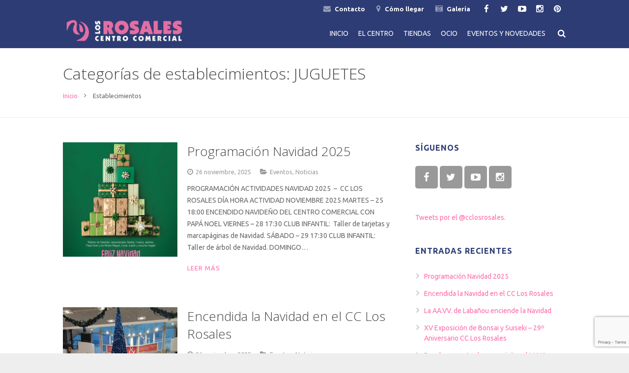

--- FILE ---
content_type: text/html; charset=UTF-8
request_url: https://www.cclosrosales.com/tiendas/juguetes/
body_size: 14463
content:
<!DOCTYPE HTML>
<html class="" dir="ltr" lang="es">
<head>
	<meta charset="UTF-8">

		

		<style>img:is([sizes="auto" i], [sizes^="auto," i]) { contain-intrinsic-size: 3000px 1500px }</style>
	
		<!-- All in One SEO 4.8.6.1 - aioseo.com -->
		<title>JUGUETES | Centro Comercial Los Rosales</title>
	<meta name="robots" content="max-image-preview:large" />
	<link rel="canonical" href="https://www.cclosrosales.com/tiendas/juguetes/" />
	<meta name="generator" content="All in One SEO (AIOSEO) 4.8.6.1" />
		<script type="application/ld+json" class="aioseo-schema">
			{"@context":"https:\/\/schema.org","@graph":[{"@type":"BreadcrumbList","@id":"https:\/\/www.cclosrosales.com\/tiendas\/juguetes\/#breadcrumblist","itemListElement":[{"@type":"ListItem","@id":"https:\/\/www.cclosrosales.com#listItem","position":1,"name":"Inicio","item":"https:\/\/www.cclosrosales.com","nextItem":{"@type":"ListItem","@id":"https:\/\/www.cclosrosales.com\/tiendas\/juguetes\/#listItem","name":"JUGUETES"}},{"@type":"ListItem","@id":"https:\/\/www.cclosrosales.com\/tiendas\/juguetes\/#listItem","position":2,"name":"JUGUETES","previousItem":{"@type":"ListItem","@id":"https:\/\/www.cclosrosales.com#listItem","name":"Inicio"}}]},{"@type":"CollectionPage","@id":"https:\/\/www.cclosrosales.com\/tiendas\/juguetes\/#collectionpage","url":"https:\/\/www.cclosrosales.com\/tiendas\/juguetes\/","name":"JUGUETES | Centro Comercial Los Rosales","inLanguage":"es-ES","isPartOf":{"@id":"https:\/\/www.cclosrosales.com\/#website"},"breadcrumb":{"@id":"https:\/\/www.cclosrosales.com\/tiendas\/juguetes\/#breadcrumblist"}},{"@type":"Organization","@id":"https:\/\/www.cclosrosales.com\/#organization","name":"Centro Comercial Los Rosales","description":"Centro Comercial Los Rosales","url":"https:\/\/www.cclosrosales.com\/"},{"@type":"WebSite","@id":"https:\/\/www.cclosrosales.com\/#website","url":"https:\/\/www.cclosrosales.com\/","name":"Centro Comercial Los Rosales","description":"Centro Comercial Los Rosales","inLanguage":"es-ES","publisher":{"@id":"https:\/\/www.cclosrosales.com\/#organization"}}]}
		</script>
		<!-- All in One SEO -->


<!-- Google Tag Manager for WordPress by gtm4wp.com -->
<script data-cfasync="false" data-pagespeed-no-defer>
	var gtm4wp_datalayer_name = "dataLayer";
	var dataLayer = dataLayer || [];
</script>
<!-- End Google Tag Manager for WordPress by gtm4wp.com --><link rel='dns-prefetch' href='//www.googletagmanager.com' />
<link rel='dns-prefetch' href='//fonts.googleapis.com' />
<link rel="alternate" type="application/rss+xml" title="Centro Comercial Los Rosales &raquo; Feed" href="https://www.cclosrosales.com/feed/" />
<link rel="alternate" type="application/rss+xml" title="Centro Comercial Los Rosales &raquo; JUGUETES Categorías de establecimientos Feed" href="https://www.cclosrosales.com/tiendas/juguetes/feed/" />
<meta name="viewport" content="width=device-width, initial-scale=1">
<meta name="SKYPE_TOOLBAR" content="SKYPE_TOOLBAR_PARSER_COMPATIBLE">
<meta name="og:title" content="Teddy Mountain">
<meta name="og:type" content="website">
<meta name="og:url" content="https://www.cclosrosales.com/tiendas/juguetes/">
<meta name="og:image" content="https://www.cclosrosales.com/wp-content/uploads/2022/06/logo-teddy-fondo-blanco-300x244.jpg">
<script type="text/javascript">
/* <![CDATA[ */
window._wpemojiSettings = {"baseUrl":"https:\/\/s.w.org\/images\/core\/emoji\/16.0.1\/72x72\/","ext":".png","svgUrl":"https:\/\/s.w.org\/images\/core\/emoji\/16.0.1\/svg\/","svgExt":".svg","source":{"concatemoji":"https:\/\/www.cclosrosales.com\/wp-includes\/js\/wp-emoji-release.min.js?ver=6.8.2"}};
/*! This file is auto-generated */
!function(s,n){var o,i,e;function c(e){try{var t={supportTests:e,timestamp:(new Date).valueOf()};sessionStorage.setItem(o,JSON.stringify(t))}catch(e){}}function p(e,t,n){e.clearRect(0,0,e.canvas.width,e.canvas.height),e.fillText(t,0,0);var t=new Uint32Array(e.getImageData(0,0,e.canvas.width,e.canvas.height).data),a=(e.clearRect(0,0,e.canvas.width,e.canvas.height),e.fillText(n,0,0),new Uint32Array(e.getImageData(0,0,e.canvas.width,e.canvas.height).data));return t.every(function(e,t){return e===a[t]})}function u(e,t){e.clearRect(0,0,e.canvas.width,e.canvas.height),e.fillText(t,0,0);for(var n=e.getImageData(16,16,1,1),a=0;a<n.data.length;a++)if(0!==n.data[a])return!1;return!0}function f(e,t,n,a){switch(t){case"flag":return n(e,"\ud83c\udff3\ufe0f\u200d\u26a7\ufe0f","\ud83c\udff3\ufe0f\u200b\u26a7\ufe0f")?!1:!n(e,"\ud83c\udde8\ud83c\uddf6","\ud83c\udde8\u200b\ud83c\uddf6")&&!n(e,"\ud83c\udff4\udb40\udc67\udb40\udc62\udb40\udc65\udb40\udc6e\udb40\udc67\udb40\udc7f","\ud83c\udff4\u200b\udb40\udc67\u200b\udb40\udc62\u200b\udb40\udc65\u200b\udb40\udc6e\u200b\udb40\udc67\u200b\udb40\udc7f");case"emoji":return!a(e,"\ud83e\udedf")}return!1}function g(e,t,n,a){var r="undefined"!=typeof WorkerGlobalScope&&self instanceof WorkerGlobalScope?new OffscreenCanvas(300,150):s.createElement("canvas"),o=r.getContext("2d",{willReadFrequently:!0}),i=(o.textBaseline="top",o.font="600 32px Arial",{});return e.forEach(function(e){i[e]=t(o,e,n,a)}),i}function t(e){var t=s.createElement("script");t.src=e,t.defer=!0,s.head.appendChild(t)}"undefined"!=typeof Promise&&(o="wpEmojiSettingsSupports",i=["flag","emoji"],n.supports={everything:!0,everythingExceptFlag:!0},e=new Promise(function(e){s.addEventListener("DOMContentLoaded",e,{once:!0})}),new Promise(function(t){var n=function(){try{var e=JSON.parse(sessionStorage.getItem(o));if("object"==typeof e&&"number"==typeof e.timestamp&&(new Date).valueOf()<e.timestamp+604800&&"object"==typeof e.supportTests)return e.supportTests}catch(e){}return null}();if(!n){if("undefined"!=typeof Worker&&"undefined"!=typeof OffscreenCanvas&&"undefined"!=typeof URL&&URL.createObjectURL&&"undefined"!=typeof Blob)try{var e="postMessage("+g.toString()+"("+[JSON.stringify(i),f.toString(),p.toString(),u.toString()].join(",")+"));",a=new Blob([e],{type:"text/javascript"}),r=new Worker(URL.createObjectURL(a),{name:"wpTestEmojiSupports"});return void(r.onmessage=function(e){c(n=e.data),r.terminate(),t(n)})}catch(e){}c(n=g(i,f,p,u))}t(n)}).then(function(e){for(var t in e)n.supports[t]=e[t],n.supports.everything=n.supports.everything&&n.supports[t],"flag"!==t&&(n.supports.everythingExceptFlag=n.supports.everythingExceptFlag&&n.supports[t]);n.supports.everythingExceptFlag=n.supports.everythingExceptFlag&&!n.supports.flag,n.DOMReady=!1,n.readyCallback=function(){n.DOMReady=!0}}).then(function(){return e}).then(function(){var e;n.supports.everything||(n.readyCallback(),(e=n.source||{}).concatemoji?t(e.concatemoji):e.wpemoji&&e.twemoji&&(t(e.twemoji),t(e.wpemoji)))}))}((window,document),window._wpemojiSettings);
/* ]]> */
</script>
<link rel='stylesheet' id='sbi_styles-css' href='https://www.cclosrosales.com/wp-content/plugins/instagram-feed/css/sbi-styles.min.css?ver=6.9.1' type='text/css' media='all' />
<style id='wp-emoji-styles-inline-css' type='text/css'>

	img.wp-smiley, img.emoji {
		display: inline !important;
		border: none !important;
		box-shadow: none !important;
		height: 1em !important;
		width: 1em !important;
		margin: 0 0.07em !important;
		vertical-align: -0.1em !important;
		background: none !important;
		padding: 0 !important;
	}
</style>
<link rel='stylesheet' id='wp-block-library-css' href='https://www.cclosrosales.com/wp-includes/css/dist/block-library/style.min.css?ver=6.8.2' type='text/css' media='all' />
<style id='classic-theme-styles-inline-css' type='text/css'>
/*! This file is auto-generated */
.wp-block-button__link{color:#fff;background-color:#32373c;border-radius:9999px;box-shadow:none;text-decoration:none;padding:calc(.667em + 2px) calc(1.333em + 2px);font-size:1.125em}.wp-block-file__button{background:#32373c;color:#fff;text-decoration:none}
</style>
<style id='global-styles-inline-css' type='text/css'>
:root{--wp--preset--aspect-ratio--square: 1;--wp--preset--aspect-ratio--4-3: 4/3;--wp--preset--aspect-ratio--3-4: 3/4;--wp--preset--aspect-ratio--3-2: 3/2;--wp--preset--aspect-ratio--2-3: 2/3;--wp--preset--aspect-ratio--16-9: 16/9;--wp--preset--aspect-ratio--9-16: 9/16;--wp--preset--color--black: #000000;--wp--preset--color--cyan-bluish-gray: #abb8c3;--wp--preset--color--white: #ffffff;--wp--preset--color--pale-pink: #f78da7;--wp--preset--color--vivid-red: #cf2e2e;--wp--preset--color--luminous-vivid-orange: #ff6900;--wp--preset--color--luminous-vivid-amber: #fcb900;--wp--preset--color--light-green-cyan: #7bdcb5;--wp--preset--color--vivid-green-cyan: #00d084;--wp--preset--color--pale-cyan-blue: #8ed1fc;--wp--preset--color--vivid-cyan-blue: #0693e3;--wp--preset--color--vivid-purple: #9b51e0;--wp--preset--gradient--vivid-cyan-blue-to-vivid-purple: linear-gradient(135deg,rgba(6,147,227,1) 0%,rgb(155,81,224) 100%);--wp--preset--gradient--light-green-cyan-to-vivid-green-cyan: linear-gradient(135deg,rgb(122,220,180) 0%,rgb(0,208,130) 100%);--wp--preset--gradient--luminous-vivid-amber-to-luminous-vivid-orange: linear-gradient(135deg,rgba(252,185,0,1) 0%,rgba(255,105,0,1) 100%);--wp--preset--gradient--luminous-vivid-orange-to-vivid-red: linear-gradient(135deg,rgba(255,105,0,1) 0%,rgb(207,46,46) 100%);--wp--preset--gradient--very-light-gray-to-cyan-bluish-gray: linear-gradient(135deg,rgb(238,238,238) 0%,rgb(169,184,195) 100%);--wp--preset--gradient--cool-to-warm-spectrum: linear-gradient(135deg,rgb(74,234,220) 0%,rgb(151,120,209) 20%,rgb(207,42,186) 40%,rgb(238,44,130) 60%,rgb(251,105,98) 80%,rgb(254,248,76) 100%);--wp--preset--gradient--blush-light-purple: linear-gradient(135deg,rgb(255,206,236) 0%,rgb(152,150,240) 100%);--wp--preset--gradient--blush-bordeaux: linear-gradient(135deg,rgb(254,205,165) 0%,rgb(254,45,45) 50%,rgb(107,0,62) 100%);--wp--preset--gradient--luminous-dusk: linear-gradient(135deg,rgb(255,203,112) 0%,rgb(199,81,192) 50%,rgb(65,88,208) 100%);--wp--preset--gradient--pale-ocean: linear-gradient(135deg,rgb(255,245,203) 0%,rgb(182,227,212) 50%,rgb(51,167,181) 100%);--wp--preset--gradient--electric-grass: linear-gradient(135deg,rgb(202,248,128) 0%,rgb(113,206,126) 100%);--wp--preset--gradient--midnight: linear-gradient(135deg,rgb(2,3,129) 0%,rgb(40,116,252) 100%);--wp--preset--font-size--small: 13px;--wp--preset--font-size--medium: 20px;--wp--preset--font-size--large: 36px;--wp--preset--font-size--x-large: 42px;--wp--preset--spacing--20: 0.44rem;--wp--preset--spacing--30: 0.67rem;--wp--preset--spacing--40: 1rem;--wp--preset--spacing--50: 1.5rem;--wp--preset--spacing--60: 2.25rem;--wp--preset--spacing--70: 3.38rem;--wp--preset--spacing--80: 5.06rem;--wp--preset--shadow--natural: 6px 6px 9px rgba(0, 0, 0, 0.2);--wp--preset--shadow--deep: 12px 12px 50px rgba(0, 0, 0, 0.4);--wp--preset--shadow--sharp: 6px 6px 0px rgba(0, 0, 0, 0.2);--wp--preset--shadow--outlined: 6px 6px 0px -3px rgba(255, 255, 255, 1), 6px 6px rgba(0, 0, 0, 1);--wp--preset--shadow--crisp: 6px 6px 0px rgba(0, 0, 0, 1);}:where(.is-layout-flex){gap: 0.5em;}:where(.is-layout-grid){gap: 0.5em;}body .is-layout-flex{display: flex;}.is-layout-flex{flex-wrap: wrap;align-items: center;}.is-layout-flex > :is(*, div){margin: 0;}body .is-layout-grid{display: grid;}.is-layout-grid > :is(*, div){margin: 0;}:where(.wp-block-columns.is-layout-flex){gap: 2em;}:where(.wp-block-columns.is-layout-grid){gap: 2em;}:where(.wp-block-post-template.is-layout-flex){gap: 1.25em;}:where(.wp-block-post-template.is-layout-grid){gap: 1.25em;}.has-black-color{color: var(--wp--preset--color--black) !important;}.has-cyan-bluish-gray-color{color: var(--wp--preset--color--cyan-bluish-gray) !important;}.has-white-color{color: var(--wp--preset--color--white) !important;}.has-pale-pink-color{color: var(--wp--preset--color--pale-pink) !important;}.has-vivid-red-color{color: var(--wp--preset--color--vivid-red) !important;}.has-luminous-vivid-orange-color{color: var(--wp--preset--color--luminous-vivid-orange) !important;}.has-luminous-vivid-amber-color{color: var(--wp--preset--color--luminous-vivid-amber) !important;}.has-light-green-cyan-color{color: var(--wp--preset--color--light-green-cyan) !important;}.has-vivid-green-cyan-color{color: var(--wp--preset--color--vivid-green-cyan) !important;}.has-pale-cyan-blue-color{color: var(--wp--preset--color--pale-cyan-blue) !important;}.has-vivid-cyan-blue-color{color: var(--wp--preset--color--vivid-cyan-blue) !important;}.has-vivid-purple-color{color: var(--wp--preset--color--vivid-purple) !important;}.has-black-background-color{background-color: var(--wp--preset--color--black) !important;}.has-cyan-bluish-gray-background-color{background-color: var(--wp--preset--color--cyan-bluish-gray) !important;}.has-white-background-color{background-color: var(--wp--preset--color--white) !important;}.has-pale-pink-background-color{background-color: var(--wp--preset--color--pale-pink) !important;}.has-vivid-red-background-color{background-color: var(--wp--preset--color--vivid-red) !important;}.has-luminous-vivid-orange-background-color{background-color: var(--wp--preset--color--luminous-vivid-orange) !important;}.has-luminous-vivid-amber-background-color{background-color: var(--wp--preset--color--luminous-vivid-amber) !important;}.has-light-green-cyan-background-color{background-color: var(--wp--preset--color--light-green-cyan) !important;}.has-vivid-green-cyan-background-color{background-color: var(--wp--preset--color--vivid-green-cyan) !important;}.has-pale-cyan-blue-background-color{background-color: var(--wp--preset--color--pale-cyan-blue) !important;}.has-vivid-cyan-blue-background-color{background-color: var(--wp--preset--color--vivid-cyan-blue) !important;}.has-vivid-purple-background-color{background-color: var(--wp--preset--color--vivid-purple) !important;}.has-black-border-color{border-color: var(--wp--preset--color--black) !important;}.has-cyan-bluish-gray-border-color{border-color: var(--wp--preset--color--cyan-bluish-gray) !important;}.has-white-border-color{border-color: var(--wp--preset--color--white) !important;}.has-pale-pink-border-color{border-color: var(--wp--preset--color--pale-pink) !important;}.has-vivid-red-border-color{border-color: var(--wp--preset--color--vivid-red) !important;}.has-luminous-vivid-orange-border-color{border-color: var(--wp--preset--color--luminous-vivid-orange) !important;}.has-luminous-vivid-amber-border-color{border-color: var(--wp--preset--color--luminous-vivid-amber) !important;}.has-light-green-cyan-border-color{border-color: var(--wp--preset--color--light-green-cyan) !important;}.has-vivid-green-cyan-border-color{border-color: var(--wp--preset--color--vivid-green-cyan) !important;}.has-pale-cyan-blue-border-color{border-color: var(--wp--preset--color--pale-cyan-blue) !important;}.has-vivid-cyan-blue-border-color{border-color: var(--wp--preset--color--vivid-cyan-blue) !important;}.has-vivid-purple-border-color{border-color: var(--wp--preset--color--vivid-purple) !important;}.has-vivid-cyan-blue-to-vivid-purple-gradient-background{background: var(--wp--preset--gradient--vivid-cyan-blue-to-vivid-purple) !important;}.has-light-green-cyan-to-vivid-green-cyan-gradient-background{background: var(--wp--preset--gradient--light-green-cyan-to-vivid-green-cyan) !important;}.has-luminous-vivid-amber-to-luminous-vivid-orange-gradient-background{background: var(--wp--preset--gradient--luminous-vivid-amber-to-luminous-vivid-orange) !important;}.has-luminous-vivid-orange-to-vivid-red-gradient-background{background: var(--wp--preset--gradient--luminous-vivid-orange-to-vivid-red) !important;}.has-very-light-gray-to-cyan-bluish-gray-gradient-background{background: var(--wp--preset--gradient--very-light-gray-to-cyan-bluish-gray) !important;}.has-cool-to-warm-spectrum-gradient-background{background: var(--wp--preset--gradient--cool-to-warm-spectrum) !important;}.has-blush-light-purple-gradient-background{background: var(--wp--preset--gradient--blush-light-purple) !important;}.has-blush-bordeaux-gradient-background{background: var(--wp--preset--gradient--blush-bordeaux) !important;}.has-luminous-dusk-gradient-background{background: var(--wp--preset--gradient--luminous-dusk) !important;}.has-pale-ocean-gradient-background{background: var(--wp--preset--gradient--pale-ocean) !important;}.has-electric-grass-gradient-background{background: var(--wp--preset--gradient--electric-grass) !important;}.has-midnight-gradient-background{background: var(--wp--preset--gradient--midnight) !important;}.has-small-font-size{font-size: var(--wp--preset--font-size--small) !important;}.has-medium-font-size{font-size: var(--wp--preset--font-size--medium) !important;}.has-large-font-size{font-size: var(--wp--preset--font-size--large) !important;}.has-x-large-font-size{font-size: var(--wp--preset--font-size--x-large) !important;}
:where(.wp-block-post-template.is-layout-flex){gap: 1.25em;}:where(.wp-block-post-template.is-layout-grid){gap: 1.25em;}
:where(.wp-block-columns.is-layout-flex){gap: 2em;}:where(.wp-block-columns.is-layout-grid){gap: 2em;}
:root :where(.wp-block-pullquote){font-size: 1.5em;line-height: 1.6;}
</style>
<link rel='stylesheet' id='contact-form-7-css' href='https://www.cclosrosales.com/wp-content/plugins/contact-form-7/includes/css/styles.css?ver=6.1.1' type='text/css' media='all' />
<link rel='stylesheet' id='rs-plugin-settings-css' href='https://www.cclosrosales.com/wp-content/plugins/revslider/public/assets/css/settings.css?ver=5.4.8.3' type='text/css' media='all' />
<style id='rs-plugin-settings-inline-css' type='text/css'>
.tp-caption a{color:#ff7302;text-shadow:none;-webkit-transition:all 0.2s ease-out;-moz-transition:all 0.2s ease-out;-o-transition:all 0.2s ease-out;-ms-transition:all 0.2s ease-out}.tp-caption a:hover{color:#ffa902}
</style>
<link rel='stylesheet' id='cmplz-general-css' href='https://www.cclosrosales.com/wp-content/plugins/complianz-gdpr/assets/css/cookieblocker.min.css?ver=1756110268' type='text/css' media='all' />
<link rel='stylesheet' id='us-font-1-css' href='https://fonts.googleapis.com/css?family=Open+Sans%3A300%2C400%2C700&#038;subset=latin-ext&#038;ver=6.8.2' type='text/css' media='all' />
<link rel='stylesheet' id='us-font-2-css' href='https://fonts.googleapis.com/css?family=Ubuntu%3A400%2C700&#038;subset=latin-ext&#038;ver=6.8.2' type='text/css' media='all' />
<link rel='stylesheet' id='custom-style-css' href='https://www.cclosrosales.com/wp-content/themes/custom/style.css?ver=6.8.2' type='text/css' media='all' />
<link rel='stylesheet' id='custom-icons-css' href='https://www.cclosrosales.com/wp-content/themes/custom/css/custom-icons.css?ver=6.8.2' type='text/css' media='all' />
<link rel='stylesheet' id='us-base-css' href='//www.cclosrosales.com/wp-content/themes/custom/framework/css/us-base.css?ver=2.10' type='text/css' media='all' />
<link rel='stylesheet' id='us-font-awesome-css' href='//www.cclosrosales.com/wp-content/themes/custom/framework/css/font-awesome.css?ver=4.6.0' type='text/css' media='all' />
<link rel='stylesheet' id='us-font-mdfi-css' href='//www.cclosrosales.com/wp-content/themes/custom/framework/css/font-mdfi.css?ver=1' type='text/css' media='all' />
<link rel='stylesheet' id='us-style-css' href='//www.cclosrosales.com/wp-content/themes/custom/css/style.css?ver=2.10' type='text/css' media='all' />
<link rel='stylesheet' id='us-responsive-css' href='//www.cclosrosales.com/wp-content/themes/custom/css/responsive.css?ver=2.10' type='text/css' media='all' />
<link rel='stylesheet' id='us-theme-options-css' href='//www.cclosrosales.com/wp-content/uploads/us-assets/Custom-theme-options.css?ver=2.10' type='text/css' media='all' />
<script type="text/javascript" src="https://www.cclosrosales.com/wp-includes/js/jquery/jquery.min.js?ver=3.7.1" id="jquery-core-js"></script>
<script type="text/javascript" src="https://www.cclosrosales.com/wp-includes/js/jquery/jquery-migrate.min.js?ver=3.4.1" id="jquery-migrate-js"></script>
<script type="text/javascript" src="https://www.cclosrosales.com/wp-content/plugins/revslider/public/assets/js/jquery.themepunch.tools.min.js?ver=5.4.8.3" id="tp-tools-js"></script>
<script type="text/javascript" src="https://www.cclosrosales.com/wp-content/plugins/revslider/public/assets/js/jquery.themepunch.revolution.min.js?ver=5.4.8.3" id="revmin-js"></script>

<!-- Fragmento de código de la etiqueta de Google (gtag.js) añadida por Site Kit -->
<!-- Fragmento de código de Google Analytics añadido por Site Kit -->
<script type="text/javascript" src="https://www.googletagmanager.com/gtag/js?id=GT-5NRBFD9" id="google_gtagjs-js" async></script>
<script type="text/javascript" id="google_gtagjs-js-after">
/* <![CDATA[ */
window.dataLayer = window.dataLayer || [];function gtag(){dataLayer.push(arguments);}
gtag("set","linker",{"domains":["www.cclosrosales.com"]});
gtag("js", new Date());
gtag("set", "developer_id.dZTNiMT", true);
gtag("config", "GT-5NRBFD9");
/* ]]> */
</script>
<link rel="https://api.w.org/" href="https://www.cclosrosales.com/wp-json/" /><link rel="EditURI" type="application/rsd+xml" title="RSD" href="https://www.cclosrosales.com/xmlrpc.php?rsd" />
<meta name="generator" content="WordPress 6.8.2" />
<meta name="generator" content="Site Kit by Google 1.160.0" />			<style>.cmplz-hidden {
					display: none !important;
				}</style>
<!-- Google Tag Manager for WordPress by gtm4wp.com -->
<!-- GTM Container placement set to off -->
<script data-cfasync="false" data-pagespeed-no-defer type="text/javascript">
	var dataLayer_content = {"pagePostType":"us_portfolio","pagePostType2":"tax-us_portfolio","pageCategory":[]};
	dataLayer.push( dataLayer_content );
</script>
<script data-cfasync="false" data-pagespeed-no-defer type="text/javascript">
	console.warn && console.warn("[GTM4WP] Google Tag Manager container code placement set to OFF !!!");
	console.warn && console.warn("[GTM4WP] Data layer codes are active but GTM container must be loaded using custom coding !!!");
</script>
<!-- End Google Tag Manager for WordPress by gtm4wp.com --><meta name="generator" content="Powered by WPBakery Page Builder - drag and drop page builder for WordPress."/>

<!-- Fragmento de código de Google Tag Manager añadido por Site Kit -->
<script type="text/javascript">
/* <![CDATA[ */

			( function( w, d, s, l, i ) {
				w[l] = w[l] || [];
				w[l].push( {'gtm.start': new Date().getTime(), event: 'gtm.js'} );
				var f = d.getElementsByTagName( s )[0],
					j = d.createElement( s ), dl = l != 'dataLayer' ? '&l=' + l : '';
				j.async = true;
				j.src = 'https://www.googletagmanager.com/gtm.js?id=' + i + dl;
				f.parentNode.insertBefore( j, f );
			} )( window, document, 'script', 'dataLayer', 'GTM-MLJRGBHZ' );
			
/* ]]> */
</script>

<!-- Final del fragmento de código de Google Tag Manager añadido por Site Kit -->
<meta name="generator" content="Powered by Slider Revolution 5.4.8.3 - responsive, Mobile-Friendly Slider Plugin for WordPress with comfortable drag and drop interface." />
<link rel="icon" href="https://www.cclosrosales.com/wp-content/uploads/2023/10/cropped-favicon-32x32.png" sizes="32x32" />
<link rel="icon" href="https://www.cclosrosales.com/wp-content/uploads/2023/10/cropped-favicon-192x192.png" sizes="192x192" />
<link rel="apple-touch-icon" href="https://www.cclosrosales.com/wp-content/uploads/2023/10/cropped-favicon-180x180.png" />
<meta name="msapplication-TileImage" content="https://www.cclosrosales.com/wp-content/uploads/2023/10/cropped-favicon-270x270.png" />
<script type="text/javascript">function setREVStartSize(e){									
						try{ e.c=jQuery(e.c);var i=jQuery(window).width(),t=9999,r=0,n=0,l=0,f=0,s=0,h=0;
							if(e.responsiveLevels&&(jQuery.each(e.responsiveLevels,function(e,f){f>i&&(t=r=f,l=e),i>f&&f>r&&(r=f,n=e)}),t>r&&(l=n)),f=e.gridheight[l]||e.gridheight[0]||e.gridheight,s=e.gridwidth[l]||e.gridwidth[0]||e.gridwidth,h=i/s,h=h>1?1:h,f=Math.round(h*f),"fullscreen"==e.sliderLayout){var u=(e.c.width(),jQuery(window).height());if(void 0!=e.fullScreenOffsetContainer){var c=e.fullScreenOffsetContainer.split(",");if (c) jQuery.each(c,function(e,i){u=jQuery(i).length>0?u-jQuery(i).outerHeight(!0):u}),e.fullScreenOffset.split("%").length>1&&void 0!=e.fullScreenOffset&&e.fullScreenOffset.length>0?u-=jQuery(window).height()*parseInt(e.fullScreenOffset,0)/100:void 0!=e.fullScreenOffset&&e.fullScreenOffset.length>0&&(u-=parseInt(e.fullScreenOffset,0))}f=u}else void 0!=e.minHeight&&f<e.minHeight&&(f=e.minHeight);e.c.closest(".rev_slider_wrapper").css({height:f})					
						}catch(d){console.log("Failure at Presize of Slider:"+d)}						
					};</script>
<noscript><style> .wpb_animate_when_almost_visible { opacity: 1; }</style></noscript>
	    
   <!-- Google tag (gtag.js) -->
<script async src="https://www.googletagmanager.com/gtag/js?id=G-STJD919J1T"></script>
<script>
  window.dataLayer = window.dataLayer || [];
  function gtag(){dataLayer.push(arguments);}
  gtag('js', new Date());

  gtag('config', 'G-STJD919J1T');
</script>

</head>
<body class="archive tax-us_portfolio_category term-juguetes term-184 wp-theme-custom l-body us-theme_custom_2-10 links_underline wpb-js-composer js-comp-ver-6.7.0 vc_responsive">

<div id="fb-root"></div>
<script async defer crossorigin="anonymous" src="https://connect.facebook.net/es_ES/sdk.js#xfbml=1&version=v6.0"></script>


<!-- CANVAS -->
<div class="l-canvas sidebar_right type_wide titlebar_default">

	
		
		<!-- HEADER -->
		<div class="l-header layout_extended pos_fixed bg_solid">

							<div class="l-subheader at_top">
					<div class="l-subheader-h i-cf">

												
                                                
						
													<div class="w-socials"><div class="w-socials-list"><div class="w-socials-item facebook">
		<a class="w-socials-item-link" target="_blank" href="https://www.facebook.com/C.C.LosRosales/">
			<span class="w-socials-item-link-hover"></span>
		</a>
		<div class="w-socials-item-popup">
			<span>Facebook</span>
		</div>
	</div><div class="w-socials-item twitter">
		<a class="w-socials-item-link" target="_blank" href="https://twitter.com/cclosrosales">
			<span class="w-socials-item-link-hover"></span>
		</a>
		<div class="w-socials-item-popup">
			<span>Twitter</span>
		</div>
	</div><div class="w-socials-item youtube">
		<a class="w-socials-item-link" target="_blank" href="https://www.youtube.com/user/CCLosRosales">
			<span class="w-socials-item-link-hover"></span>
		</a>
		<div class="w-socials-item-popup">
			<span>YouTube</span>
		</div>
	</div><div class="w-socials-item instagram">
		<a class="w-socials-item-link" target="_blank" href="https://www.instagram.com/cclosrosales">
			<span class="w-socials-item-link-hover"></span>
		</a>
		<div class="w-socials-item-popup">
			<span>Instagram</span>
		</div>
	</div><div class="w-socials-item pinterest">
		<a class="w-socials-item-link" target="_blank" href="https://www.pinterest.com/cclosrosales">
			<span class="w-socials-item-link-hover"></span>
		</a>
		<div class="w-socials-item-popup">
			<span>Pinterest</span>
		</div>
	</div></div></div>						                        
                                                    <div class="w-contacts">
                                <div class="w-contacts-list">
                                    <div class="w-contacts-item for_custom">
                                        <i class="fa fa-envelope"></i> <span class="w-contacts-item-value"><a href="https://www.cclosrosales.com/contacto/"> Contacto</a></span>
                                    </div>
                                    <div class="w-contacts-item for_custom">
                                        <i class="fa fa-map-marker"></i> <span class="w-contacts-item-value"><a href="https://www.cclosrosales.com/como-llegar/"> Cómo llegar</a></span>
                                    </div>
                                    <div class="w-contacts-item for_custom">
                                        <i class="fa fa-camera-retro"></i> <span class="w-contacts-item-value"> <a href="https://www.cclosrosales.com/galeria/"> Galería</a></span>
                                    </div>
                                </div>
                            </div>
                            						

						
					</div>
				</div>
						<div class="l-subheader at_middle">
				<div class="l-subheader-h i-cf">

					
					<div class="w-logo  with_default"><a class="w-logo-link" href="https://www.cclosrosales.com/"><span class="w-logo-img"><img class="for_default" src="https://www.cclosrosales.com/wp-content/uploads/2016/03/LOGO-LOS-ROSALES-2.png" width="617" height="186" alt="Centro Comercial Los Rosales" /></span></a></div>
					
						
													<div class="w-search layout_fullwidth">
	<div class="w-search-open"></div>
	<div class="w-search-background"></div>
<div class="w-form for_search" id="us_form_1">
	<form class="w-form-h" autocomplete="off" action="https://www.cclosrosales.com/" method="get">
							<div class="w-form-row for_s">
	<div class="w-form-row-label">
		<label for="us_form_1_s"></label>
	</div>
	<div class="w-form-row-field">
				<input type="text" name="s" id="us_form_1_s" value=""
		       placeholder="buscar ..."/>
		<span class="w-form-row-field-bar"></span>
			</div>
	<div class="w-form-row-state"></div>
	</div>
					<div class="w-form-row for_submit">
	<div class="w-form-row-field">
		<button class="w-btn" type="submit"><span class="g-preloader type_1"></span><span class="w-btn-label">Buscar</span></button>
	</div>
</div>
				<div class="w-form-message"></div>
		<div class="w-search-close"></div>	</form>
	</div>
</div>
						
						<!-- NAV -->
<nav class="w-nav layout_hor type_desktop animation_height height_full">
	<div class="w-nav-control"></div>
	<ul class="w-nav-list level_1 hover_none hidden">
		<li id="menu-item-29" class="menu-item menu-item-type-post_type menu-item-object-page menu-item-home w-nav-item level_1 menu-item-29"><a class="w-nav-anchor level_1"  href="https://www.cclosrosales.com/"><span class="w-nav-title">Inicio</span><span class="w-nav-arrow"></span></a></li>
<li id="menu-item-21" class="menu-item menu-item-type-post_type menu-item-object-page w-nav-item level_1 menu-item-21"><a class="w-nav-anchor level_1"  href="https://www.cclosrosales.com/el-centro/"><span class="w-nav-title">El Centro</span><span class="w-nav-arrow"></span></a></li>
<li id="menu-item-20" class="menu-item menu-item-type-post_type menu-item-object-page w-nav-item level_1 menu-item-20"><a class="w-nav-anchor level_1"  href="https://www.cclosrosales.com/tiendas/"><span class="w-nav-title">Tiendas</span><span class="w-nav-arrow"></span></a></li>
<li id="menu-item-19" class="menu-item menu-item-type-post_type menu-item-object-page w-nav-item level_1 menu-item-19"><a class="w-nav-anchor level_1"  href="https://www.cclosrosales.com/ocio/"><span class="w-nav-title">Ocio</span><span class="w-nav-arrow"></span></a></li>
<li id="menu-item-24" class="menu-item menu-item-type-post_type menu-item-object-page current_page_parent w-nav-item level_1 menu-item-24"><a class="w-nav-anchor level_1"  href="https://www.cclosrosales.com/eventos-y-novedades/"><span class="w-nav-title">Eventos y novedades</span><span class="w-nav-arrow"></span></a></li>
<li id="menu-item-443" class="extra_link menu-item menu-item-type-post_type menu-item-object-page w-nav-item level_1 menu-item-443"><a class="w-nav-anchor level_1"  href="https://www.cclosrosales.com/galeria/"><span class="w-nav-title">Galería</span><span class="w-nav-arrow"></span></a></li>
<li id="menu-item-442" class="extra_link menu-item menu-item-type-post_type menu-item-object-page w-nav-item level_1 menu-item-442"><a class="w-nav-anchor level_1"  href="https://www.cclosrosales.com/como-llegar/"><span class="w-nav-title">Cómo llegar</span><span class="w-nav-arrow"></span></a></li>
<li id="menu-item-444" class="extra_link menu-item menu-item-type-post_type menu-item-object-page w-nav-item level_1 menu-item-444"><a class="w-nav-anchor level_1"  href="https://www.cclosrosales.com/contacto/"><span class="w-nav-title">Contacto</span><span class="w-nav-arrow"></span></a></li>
	</ul>
</nav><!-- /NAV -->

					
									</div>
			</div>
			
		</div>
		<!-- /HEADER -->

		
	    
    <div class="l-titlebar size_large color_default"><div class="l-titlebar-h"><div class="l-titlebar-content"><h1>Categorías de establecimientos: <span>JUGUETES</span></h1></div><div class="g-breadcrumbs" xmlns:v="http://rdf.data-vocabulary.org/#"><span typeof="v:Breadcrumb"><a class="g-breadcrumbs-item" rel="v:url" property="v:title" href="https://www.cclosrosales.com/">Inicio</a></span> <span class="g-breadcrumbs-separator"></span> <span class="g-breadcrumbs-item">Establecimientos</span></div></div></div><!-- MAIN -->
<div class="l-main">
	<div class="l-main-h i-cf">

		<div class="l-content">
			<section class="l-section">
				<div class="l-section-h i-cf">

					
					<div class="w-blog layout_smallsquare cols_1 with_categories"><div class="w-blog-list">

<div class="w-blog-post eventos noticias post-24268 post type-post status-publish format-standard has-post-thumbnail hentry category-eventos category-noticias tag-actividades-navidad-coruna tag-actuaciones-de-magia tag-concierto-de-navidad tag-espectaculos-de-magia tag-espectaculos-navidad-coruna tag-luces-navidad tag-navidad-cc-los-rosales tag-navidad-coruna tag-papa-noel-coruna tag-papa-noel-los-rosales tag-reyes-magos-coruna" data-id="24268" data-categories="eventos,noticias">
	<div class="w-blog-post-h">
		<a href="https://www.cclosrosales.com/programacion-navidad-2025/">
			<span class="w-blog-post-preview">
				<img width="350" height="350" src="https://www.cclosrosales.com/wp-content/uploads/2025/11/Navidad-LosRosales-2025-REDUC-350x350.jpg" class="attachment-tnail-1x1-small size-tnail-1x1-small wp-post-image" alt="" decoding="async" loading="lazy" srcset="https://www.cclosrosales.com/wp-content/uploads/2025/11/Navidad-LosRosales-2025-REDUC-350x350.jpg 350w, https://www.cclosrosales.com/wp-content/uploads/2025/11/Navidad-LosRosales-2025-REDUC-150x150.jpg 150w, https://www.cclosrosales.com/wp-content/uploads/2025/11/Navidad-LosRosales-2025-REDUC-600x600.jpg 600w" sizes="auto, (max-width: 350px) 100vw, 350px" />				<span class="w-blog-post-preview-icon"></span>
			</span>
		</a>
		<div class="w-blog-post-body">
			<h2 class="w-blog-post-title">
				<a class="entry-title" rel="bookmark" href="https://www.cclosrosales.com/programacion-navidad-2025/">Programación Navidad 2025</a>
			</h2>
			<div class="w-blog-post-meta">
				<time class="w-blog-post-meta-date date updated">26 noviembre, 2025</time><span class="w-blog-post-meta-category"><a href="https://www.cclosrosales.com/category/eventos/" rel="category tag">Eventos</a>, <a href="https://www.cclosrosales.com/category/noticias/" rel="category tag">Noticias</a></span><span class="w-blog-post-meta-author vcard author hidden"><span class="fn">direccion</span></span>			</div>
			<div class="w-blog-post-content">
				<p>PROGRAMACIÓN ACTIVIDADES NAVIDAD 2025  &#8211;  CC LOS ROSALES DÍA HORA ACTIVIDAD NOVIEMBRE 2025 MARTES &#8211; 25 18:00 ENCENDIDO NAVIDEÑO DEL CENTRO COMERCIAL CON PAPÁ NOEL VIERNES &#8211; 28 17:30 CLUB INFANTIL:  Taller de tarjetas y marcapáginas de Navidad. SÁBADO &#8211; 29 17:30 CLUB INFANTIL:  Taller de árbol de Navidad. DOMINGO&#8230;</p>
			</div>
			<a class="w-blog-post-more w-btn" href="https://www.cclosrosales.com/programacion-navidad-2025/"><span class="w-btn-label">Leer Más</span></a>
		</div>
	</div>
</div>



<div class="w-blog-post eventos noticias post-24263 post type-post status-publish format-standard has-post-thumbnail hentry category-eventos category-noticias tag-aavv-labanou tag-actividades-navidad-coruna tag-asociacion-francisco-rodriguez-otero tag-ciudad-escolar-coruna tag-navidad-cc-los-rosales tag-san-roque-de-afuera" data-id="24263" data-categories="eventos,noticias">
	<div class="w-blog-post-h">
		<a href="https://www.cclosrosales.com/encendida-la-navidad-en-el-cc-los-rosales/">
			<span class="w-blog-post-preview">
				<img width="350" height="350" src="https://www.cclosrosales.com/wp-content/uploads/2025/11/Foto-encendido-2025-350x350.jpg" class="attachment-tnail-1x1-small size-tnail-1x1-small wp-post-image" alt="" decoding="async" loading="lazy" srcset="https://www.cclosrosales.com/wp-content/uploads/2025/11/Foto-encendido-2025-350x350.jpg 350w, https://www.cclosrosales.com/wp-content/uploads/2025/11/Foto-encendido-2025-150x150.jpg 150w" sizes="auto, (max-width: 350px) 100vw, 350px" />				<span class="w-blog-post-preview-icon"></span>
			</span>
		</a>
		<div class="w-blog-post-body">
			<h2 class="w-blog-post-title">
				<a class="entry-title" rel="bookmark" href="https://www.cclosrosales.com/encendida-la-navidad-en-el-cc-los-rosales/">Encendida la Navidad en el CC Los Rosales</a>
			</h2>
			<div class="w-blog-post-meta">
				<time class="w-blog-post-meta-date date updated">26 noviembre, 2025</time><span class="w-blog-post-meta-category"><a href="https://www.cclosrosales.com/category/eventos/" rel="category tag">Eventos</a>, <a href="https://www.cclosrosales.com/category/noticias/" rel="category tag">Noticias</a></span><span class="w-blog-post-meta-author vcard author hidden"><span class="fn">direccion</span></span>			</div>
			<div class="w-blog-post-content">
				<p>Este martes 25 de noviembre procedimos al encendido oficial de la Navidad en el Centro Comercial Los Rosales. A las 18:00 horas con puntualidad Británica, Dña. Felisa Pérez presidenta de la Asociación vecinal del popular barrio de Labañou, San Roque y Ciudad Escolar, acompañada del director del Centro Comercial Los&#8230;</p>
			</div>
			<a class="w-blog-post-more w-btn" href="https://www.cclosrosales.com/encendida-la-navidad-en-el-cc-los-rosales/"><span class="w-btn-label">Leer Más</span></a>
		</div>
	</div>
</div>



<div class="w-blog-post eventos noticias post-24256 post type-post status-publish format-standard has-post-thumbnail hentry category-eventos category-noticias tag-aavv-francisco-rodriguez-otero tag-aavv-labanou tag-actividades-navidad tag-actividades-navidad-coruna tag-cc-los-rosales tag-ciudad-escolar tag-encendido-navidad tag-felisa-perez tag-fin-de-ano-infantil tag-fin-de-ano-infantil-cc-los-rosales tag-juan-carlos-losada tag-labanou tag-navidad-cc-los-rosales tag-navidades-coruna tag-san-roque-a-coruna" data-id="24256" data-categories="eventos,noticias">
	<div class="w-blog-post-h">
		<a href="https://www.cclosrosales.com/la-aa-vv-de-labanou-enciende-la-navidad-del-cc-los-rosales/">
			<span class="w-blog-post-preview">
				<img width="350" height="350" src="https://www.cclosrosales.com/wp-content/uploads/2025/11/2020-11-26-18.44.48-350x350.jpg" class="attachment-tnail-1x1-small size-tnail-1x1-small wp-post-image" alt="" decoding="async" loading="lazy" srcset="https://www.cclosrosales.com/wp-content/uploads/2025/11/2020-11-26-18.44.48-350x350.jpg 350w, https://www.cclosrosales.com/wp-content/uploads/2025/11/2020-11-26-18.44.48-150x150.jpg 150w, https://www.cclosrosales.com/wp-content/uploads/2025/11/2020-11-26-18.44.48-600x600.jpg 600w" sizes="auto, (max-width: 350px) 100vw, 350px" />				<span class="w-blog-post-preview-icon"></span>
			</span>
		</a>
		<div class="w-blog-post-body">
			<h2 class="w-blog-post-title">
				<a class="entry-title" rel="bookmark" href="https://www.cclosrosales.com/la-aa-vv-de-labanou-enciende-la-navidad-del-cc-los-rosales/">La AA.VV. de Labañou enciende la Navidad</a>
			</h2>
			<div class="w-blog-post-meta">
				<time class="w-blog-post-meta-date date updated">24 noviembre, 2025</time><span class="w-blog-post-meta-category"><a href="https://www.cclosrosales.com/category/eventos/" rel="category tag">Eventos</a>, <a href="https://www.cclosrosales.com/category/noticias/" rel="category tag">Noticias</a></span><span class="w-blog-post-meta-author vcard author hidden"><span class="fn">direccion</span></span>			</div>
			<div class="w-blog-post-content">
				<p>Este martes 25 de noviembre a las 18:00 horas, con motivo del inicio de la campaña Navideña 2025, se procederá al tradicional encendido de la fachada e interiores del Centro Comercial Los Rosales, donde los vecinos de los barrios de Labañou, San Roque de Afuera y Ciudad Escolar, a través&#8230;</p>
			</div>
			<a class="w-blog-post-more w-btn" href="https://www.cclosrosales.com/la-aa-vv-de-labanou-enciende-la-navidad-del-cc-los-rosales/"><span class="w-btn-label">Leer Más</span></a>
		</div>
	</div>
</div>



<div class="w-blog-post eventos noticias post-24241 post type-post status-publish format-standard has-post-thumbnail hentry category-eventos category-noticias tag-aniversario-centro-comercial tag-aniversario-los-rosales tag-bonsai tag-bonsais tag-cclosrosales tag-exposicion-bonsais" data-id="24241" data-categories="eventos,noticias">
	<div class="w-blog-post-h">
		<a href="https://www.cclosrosales.com/xv-exposicion-de-bonsai-y-suiseki-29o-aniversario-cc-los-rosales/">
			<span class="w-blog-post-preview">
				<img width="350" height="350" src="https://www.cclosrosales.com/wp-content/uploads/2025/11/XV-EXPOSICION-DE-BONSAI-NOVB-2025-350x350.jpg" class="attachment-tnail-1x1-small size-tnail-1x1-small wp-post-image" alt="" decoding="async" loading="lazy" srcset="https://www.cclosrosales.com/wp-content/uploads/2025/11/XV-EXPOSICION-DE-BONSAI-NOVB-2025-350x350.jpg 350w, https://www.cclosrosales.com/wp-content/uploads/2025/11/XV-EXPOSICION-DE-BONSAI-NOVB-2025-150x150.jpg 150w, https://www.cclosrosales.com/wp-content/uploads/2025/11/XV-EXPOSICION-DE-BONSAI-NOVB-2025-600x600.jpg 600w" sizes="auto, (max-width: 350px) 100vw, 350px" />				<span class="w-blog-post-preview-icon"></span>
			</span>
		</a>
		<div class="w-blog-post-body">
			<h2 class="w-blog-post-title">
				<a class="entry-title" rel="bookmark" href="https://www.cclosrosales.com/xv-exposicion-de-bonsai-y-suiseki-29o-aniversario-cc-los-rosales/">XV Exposición de Bonsai y Suiseki &#8211; 29º Aniversario CC Los Rosales</a>
			</h2>
			<div class="w-blog-post-meta">
				<time class="w-blog-post-meta-date date updated">11 noviembre, 2025</time><span class="w-blog-post-meta-category"><a href="https://www.cclosrosales.com/category/eventos/" rel="category tag">Eventos</a>, <a href="https://www.cclosrosales.com/category/noticias/" rel="category tag">Noticias</a></span><span class="w-blog-post-meta-author vcard author hidden"><span class="fn">direccion</span></span>			</div>
			<div class="w-blog-post-content">
				<p>Este viernes 14 y sábado 15 de noviembre en el Centro Comercial los Rosales, tendrá lugar la XV Exposición de Bonsai y Suiseki organizada por la Asociación Cultural Bonsai Coruña, con el fin de dar a conocer este arte milenario. El sábado día 15 entre las 16:00 y 20:00 horas, se realizará un taller&#8230;</p>
			</div>
			<a class="w-blog-post-more w-btn" href="https://www.cclosrosales.com/xv-exposicion-de-bonsai-y-suiseki-29o-aniversario-cc-los-rosales/"><span class="w-btn-label">Leer Más</span></a>
		</div>
	</div>
</div>



<div class="w-blog-post eventos noticias post-24235 post type-post status-publish format-standard has-post-thumbnail hentry category-eventos category-noticias tag-aniversario-centro-comercial tag-aniversario-los-rosales tag-mahi tag-museo-de-automocion-e-historia" data-id="24235" data-categories="eventos,noticias">
	<div class="w-blog-post-h">
		<a href="https://www.cclosrosales.com/regalamos-entradas-para-visitar-el-mahi/">
			<span class="w-blog-post-preview">
				<img width="350" height="350" src="https://www.cclosrosales.com/wp-content/uploads/2025/11/MAHI-Los-Rosales-JPG-350x350.jpg" class="attachment-tnail-1x1-small size-tnail-1x1-small wp-post-image" alt="" decoding="async" loading="lazy" srcset="https://www.cclosrosales.com/wp-content/uploads/2025/11/MAHI-Los-Rosales-JPG-350x350.jpg 350w, https://www.cclosrosales.com/wp-content/uploads/2025/11/MAHI-Los-Rosales-JPG-300x300.jpg 300w, https://www.cclosrosales.com/wp-content/uploads/2025/11/MAHI-Los-Rosales-JPG-1024x1024.jpg 1024w, https://www.cclosrosales.com/wp-content/uploads/2025/11/MAHI-Los-Rosales-JPG-150x150.jpg 150w, https://www.cclosrosales.com/wp-content/uploads/2025/11/MAHI-Los-Rosales-JPG-768x768.jpg 768w, https://www.cclosrosales.com/wp-content/uploads/2025/11/MAHI-Los-Rosales-JPG-600x600.jpg 600w, https://www.cclosrosales.com/wp-content/uploads/2025/11/MAHI-Los-Rosales-JPG.jpg 1080w" sizes="auto, (max-width: 350px) 100vw, 350px" />				<span class="w-blog-post-preview-icon"></span>
			</span>
		</a>
		<div class="w-blog-post-body">
			<h2 class="w-blog-post-title">
				<a class="entry-title" rel="bookmark" href="https://www.cclosrosales.com/regalamos-entradas-para-visitar-el-mahi/">Regalamos entradas para visitar el MAHI</a>
			</h2>
			<div class="w-blog-post-meta">
				<time class="w-blog-post-meta-date date updated">10 noviembre, 2025</time><span class="w-blog-post-meta-category"><a href="https://www.cclosrosales.com/category/eventos/" rel="category tag">Eventos</a>, <a href="https://www.cclosrosales.com/category/noticias/" rel="category tag">Noticias</a></span><span class="w-blog-post-meta-author vcard author hidden"><span class="fn">direccion</span></span>			</div>
			<div class="w-blog-post-content">
				<p>Con motivo del 29º Aniversario del Centro Comercial Los Rosales, regalaremos 50 pares de entradas para visitar el Museo de Automoción e Historia (MAHI), entre aquellos primeros que participen en los juegos de preguntas que haremos entre el día 11 y 15 de noviembre en nuestras redes sociales (RRSS) de&#8230;</p>
			</div>
			<a class="w-blog-post-more w-btn" href="https://www.cclosrosales.com/regalamos-entradas-para-visitar-el-mahi/"><span class="w-btn-label">Leer Más</span></a>
		</div>
	</div>
</div>

</div>	<div class="w-blog-json hidden" onclick='return {"ajax_url":"https:\/\/www.cclosrosales.com\/wp-admin\/admin-ajax.php","permalink_url":"https:\/\/www.cclosrosales.com\/tienda\/teddy-mountain\/","action":"us_ajax_blog","max_num_pages":35,"infinite_scroll":0,"template_vars":{"query_args":{"ignore_sticky_posts":1},"layout_type":"smallsquare","metas":["date","categories"],"title_size":"","columns":1,"content_type":"excerpt","show_read_more":true,"is_shortcode":false}}'></div>
	<div class="g-loadmore">
			<div class="g-loadmore-btn">
				<span>Cargar más</span>
			</div>
			<div class="g-preloader type_1"></div>
		</div></div>
					
				</div>
			</section>
		</div>

		<aside class="l-sidebar at_right">
			<div id="us_socials-2" class="widget widget_us_socials"><h4>Síguenos</h4><div class="w-socials size_medium style_desaturated"><div class="w-socials-list"><div class="w-socials-item facebook"><a class="w-socials-item-link" target="_blank" href="https://www.facebook.com/C.C.LosRosales/?fref=ts"><span class="w-socials-item-link-hover"></span></a><div class="w-socials-item-popup"><span>Facebook</span></div></div><div class="w-socials-item twitter"><a class="w-socials-item-link" target="_blank" href="https://twitter.com/cclosrosales"><span class="w-socials-item-link-hover"></span></a><div class="w-socials-item-popup"><span>Twitter</span></div></div><div class="w-socials-item youtube"><a class="w-socials-item-link" target="_blank" href="https://www.youtube.com/user/CCLosRosales"><span class="w-socials-item-link-hover"></span></a><div class="w-socials-item-popup"><span>YouTube</span></div></div><div class="w-socials-item instagram"><a class="w-socials-item-link" target="_blank" href="https://www.instagram.com/cclosrosales"><span class="w-socials-item-link-hover"></span></a><div class="w-socials-item-popup"><span>Instagram</span></div></div></div></div></div><div id="text-2" class="widget widget_text">			<div class="textwidget"><a class="twitter-timeline" href="https://twitter.com/cclosrosales" data-widget-id="717041805112553473">Tweets por el @cclosrosales.</a>
<script>!function(d,s,id){var js,fjs=d.getElementsByTagName(s)[0],p=/^http:/.test(d.location)?'http':'https';if(!d.getElementById(id)){js=d.createElement(s);js.id=id;js.src=p+"://platform.twitter.com/widgets.js";fjs.parentNode.insertBefore(js,fjs);}}(document,"script","twitter-wjs");</script></div>
		</div>
		<div id="recent-posts-2" class="widget widget_recent_entries">
		<h3 class="widgettitle">Entradas recientes</h3>
		<ul>
											<li>
					<a href="https://www.cclosrosales.com/programacion-navidad-2025/">Programación Navidad 2025</a>
									</li>
											<li>
					<a href="https://www.cclosrosales.com/encendida-la-navidad-en-el-cc-los-rosales/">Encendida la Navidad en el CC Los Rosales</a>
									</li>
											<li>
					<a href="https://www.cclosrosales.com/la-aa-vv-de-labanou-enciende-la-navidad-del-cc-los-rosales/">La AA.VV. de Labañou enciende la Navidad</a>
									</li>
											<li>
					<a href="https://www.cclosrosales.com/xv-exposicion-de-bonsai-y-suiseki-29o-aniversario-cc-los-rosales/">XV Exposición de Bonsai y Suiseki &#8211; 29º Aniversario CC Los Rosales</a>
									</li>
											<li>
					<a href="https://www.cclosrosales.com/regalamos-entradas-para-visitar-el-mahi/">Regalamos entradas para visitar el MAHI</a>
									</li>
					</ul>

		</div><div id="tag_cloud-2" class="widget widget_tag_cloud"><h3 class="widgettitle">Popular</h3><div class="tagcloud"><a href="https://www.cclosrosales.com/tag/actividades/" class="tag-cloud-link tag-link-21 tag-link-position-1" style="font-size: 18.966666666667pt;" aria-label="actividades (52 elementos)">actividades</a>
<a href="https://www.cclosrosales.com/tag/actividades-black-friday/" class="tag-cloud-link tag-link-76 tag-link-position-2" style="font-size: 9.4pt;" aria-label="Actividades Black Friday (7 elementos)">Actividades Black Friday</a>
<a href="https://www.cclosrosales.com/tag/actividades-carnaval-coruna/" class="tag-cloud-link tag-link-90 tag-link-position-3" style="font-size: 9.9833333333333pt;" aria-label="actividades carnaval coruña (8 elementos)">actividades carnaval coruña</a>
<a href="https://www.cclosrosales.com/tag/actividades-coruna/" class="tag-cloud-link tag-link-55 tag-link-position-4" style="font-size: 21.066666666667pt;" aria-label="actividades coruña (78 elementos)">actividades coruña</a>
<a href="https://www.cclosrosales.com/tag/actividades-gratis/" class="tag-cloud-link tag-link-54 tag-link-position-5" style="font-size: 21.183333333333pt;" aria-label="actividades gratis (81 elementos)">actividades gratis</a>
<a href="https://www.cclosrosales.com/tag/actividades-infantiles/" class="tag-cloud-link tag-link-41 tag-link-position-6" style="font-size: 22pt;" aria-label="actividades infantiles (94 elementos)">actividades infantiles</a>
<a href="https://www.cclosrosales.com/tag/actividades-los-rosales/" class="tag-cloud-link tag-link-73 tag-link-position-7" style="font-size: 20.833333333333pt;" aria-label="Actividades Los Rosales (74 elementos)">Actividades Los Rosales</a>
<a href="https://www.cclosrosales.com/tag/actividades-navidad/" class="tag-cloud-link tag-link-80 tag-link-position-8" style="font-size: 10.566666666667pt;" aria-label="Actividades Navidad (9 elementos)">Actividades Navidad</a>
<a href="https://www.cclosrosales.com/tag/ajedrez-coruna/" class="tag-cloud-link tag-link-101 tag-link-position-9" style="font-size: 15.233333333333pt;" aria-label="ajedrez coruña (24 elementos)">ajedrez coruña</a>
<a href="https://www.cclosrosales.com/tag/ajedrez-gratis/" class="tag-cloud-link tag-link-193 tag-link-position-10" style="font-size: 14.066666666667pt;" aria-label="Ajedrez gratis (19 elementos)">Ajedrez gratis</a>
<a href="https://www.cclosrosales.com/tag/ajedrez-los-rosales/" class="tag-cloud-link tag-link-158 tag-link-position-11" style="font-size: 10.566666666667pt;" aria-label="ajedrez los rosales (9 elementos)">ajedrez los rosales</a>
<a href="https://www.cclosrosales.com/tag/ajedrez-palaestra/" class="tag-cloud-link tag-link-218 tag-link-position-12" style="font-size: 9.4pt;" aria-label="Ajedrez Palaestra (7 elementos)">Ajedrez Palaestra</a>
<a href="https://www.cclosrosales.com/tag/aniversario-centro-comercial/" class="tag-cloud-link tag-link-71 tag-link-position-13" style="font-size: 9.9833333333333pt;" aria-label="aniversario centro comercial (8 elementos)">aniversario centro comercial</a>
<a href="https://www.cclosrosales.com/tag/aniversario-los-rosales/" class="tag-cloud-link tag-link-69 tag-link-position-14" style="font-size: 11.5pt;" aria-label="aniversario los rosales (11 elementos)">aniversario los rosales</a>
<a href="https://www.cclosrosales.com/tag/aniversario-programacion/" class="tag-cloud-link tag-link-68 tag-link-position-15" style="font-size: 8.8166666666667pt;" aria-label="aniversario programación (6 elementos)">aniversario programación</a>
<a href="https://www.cclosrosales.com/tag/black-friday/" class="tag-cloud-link tag-link-74 tag-link-position-16" style="font-size: 8pt;" aria-label="Black Friday (5 elementos)">Black Friday</a>
<a href="https://www.cclosrosales.com/tag/bonsais/" class="tag-cloud-link tag-link-167 tag-link-position-17" style="font-size: 8pt;" aria-label="bonsais (5 elementos)">bonsais</a>
<a href="https://www.cclosrosales.com/tag/carnaval/" class="tag-cloud-link tag-link-89 tag-link-position-18" style="font-size: 8.8166666666667pt;" aria-label="carnaval (6 elementos)">carnaval</a>
<a href="https://www.cclosrosales.com/tag/carnaval-coruna/" class="tag-cloud-link tag-link-212 tag-link-position-19" style="font-size: 8.8166666666667pt;" aria-label="Carnaval Coruña (6 elementos)">Carnaval Coruña</a>
<a href="https://www.cclosrosales.com/tag/carnaval-los-rosales/" class="tag-cloud-link tag-link-122 tag-link-position-20" style="font-size: 9.9833333333333pt;" aria-label="carnaval los rosales (8 elementos)">carnaval los rosales</a>
<a href="https://www.cclosrosales.com/tag/clases-cocina/" class="tag-cloud-link tag-link-49 tag-link-position-21" style="font-size: 16.633333333333pt;" aria-label="clases cocina (32 elementos)">clases cocina</a>
<a href="https://www.cclosrosales.com/tag/clases-de-ajedrez/" class="tag-cloud-link tag-link-194 tag-link-position-22" style="font-size: 10.566666666667pt;" aria-label="Clases de ajedrez (9 elementos)">Clases de ajedrez</a>
<a href="https://www.cclosrosales.com/tag/clases-ingles-gratis/" class="tag-cloud-link tag-link-56 tag-link-position-23" style="font-size: 18.383333333333pt;" aria-label="Clases inglés gratis (46 elementos)">Clases inglés gratis</a>
<a href="https://www.cclosrosales.com/tag/club-infantil/" class="tag-cloud-link tag-link-61 tag-link-position-24" style="font-size: 19.2pt;" aria-label="club infantil (54 elementos)">club infantil</a>
<a href="https://www.cclosrosales.com/tag/cocina-coruna/" class="tag-cloud-link tag-link-46 tag-link-position-25" style="font-size: 12.666666666667pt;" aria-label="cocina coruña (14 elementos)">cocina coruña</a>
<a href="https://www.cclosrosales.com/tag/cocina-gratis/" class="tag-cloud-link tag-link-45 tag-link-position-26" style="font-size: 14.3pt;" aria-label="cocina gratis (20 elementos)">cocina gratis</a>
<a href="https://www.cclosrosales.com/tag/cocina-los-rosales/" class="tag-cloud-link tag-link-47 tag-link-position-27" style="font-size: 11.5pt;" aria-label="cocina Los Rosales (11 elementos)">cocina Los Rosales</a>
<a href="https://www.cclosrosales.com/tag/escuela-de-ajedrez/" class="tag-cloud-link tag-link-192 tag-link-position-28" style="font-size: 8.8166666666667pt;" aria-label="Escuela de ajedrez (6 elementos)">Escuela de ajedrez</a>
<a href="https://www.cclosrosales.com/tag/escuela-de-cocina/" class="tag-cloud-link tag-link-10 tag-link-position-29" style="font-size: 15.583333333333pt;" aria-label="Escuela de cocina (26 elementos)">Escuela de cocina</a>
<a href="https://www.cclosrosales.com/tag/espectaculos-gratis-coruna/" class="tag-cloud-link tag-link-86 tag-link-position-30" style="font-size: 8pt;" aria-label="espectáculos gratis coruña (5 elementos)">espectáculos gratis coruña</a>
<a href="https://www.cclosrosales.com/tag/exposicion-coruna/" class="tag-cloud-link tag-link-124 tag-link-position-31" style="font-size: 8pt;" aria-label="Exposición Coruña (5 elementos)">Exposición Coruña</a>
<a href="https://www.cclosrosales.com/tag/halloween-coruna/" class="tag-cloud-link tag-link-197 tag-link-position-32" style="font-size: 8pt;" aria-label="halloween coruña (5 elementos)">halloween coruña</a>
<a href="https://www.cclosrosales.com/tag/infantil-coruna/" class="tag-cloud-link tag-link-43 tag-link-position-33" style="font-size: 12.666666666667pt;" aria-label="infantil coruña (14 elementos)">infantil coruña</a>
<a href="https://www.cclosrosales.com/tag/ingles-gratis-coruna/" class="tag-cloud-link tag-link-60 tag-link-position-34" style="font-size: 14.533333333333pt;" aria-label="Inglés gratis Coruña (21 elementos)">Inglés gratis Coruña</a>
<a href="https://www.cclosrosales.com/tag/ingles-gratuito/" class="tag-cloud-link tag-link-58 tag-link-position-35" style="font-size: 9.4pt;" aria-label="Inglés gratuito (7 elementos)">Inglés gratuito</a>
<a href="https://www.cclosrosales.com/tag/ingles-los-rosales/" class="tag-cloud-link tag-link-57 tag-link-position-36" style="font-size: 11.5pt;" aria-label="Inglés Los Rosales (11 elementos)">Inglés Los Rosales</a>
<a href="https://www.cclosrosales.com/tag/navidad/" class="tag-cloud-link tag-link-108 tag-link-position-37" style="font-size: 8.8166666666667pt;" aria-label="Navidad (6 elementos)">Navidad</a>
<a href="https://www.cclosrosales.com/tag/navidad-coruna/" class="tag-cloud-link tag-link-79 tag-link-position-38" style="font-size: 9.9833333333333pt;" aria-label="Navidad Coruña (8 elementos)">Navidad Coruña</a>
<a href="https://www.cclosrosales.com/tag/navidad-los-rosales/" class="tag-cloud-link tag-link-151 tag-link-position-39" style="font-size: 8.8166666666667pt;" aria-label="Navidad los Rosales (6 elementos)">Navidad los Rosales</a>
<a href="https://www.cclosrosales.com/tag/ocio-coruna/" class="tag-cloud-link tag-link-44 tag-link-position-40" style="font-size: 21.416666666667pt;" aria-label="ocio coruña (85 elementos)">ocio coruña</a>
<a href="https://www.cclosrosales.com/tag/ocio-navidad-coruna/" class="tag-cloud-link tag-link-81 tag-link-position-41" style="font-size: 8.8166666666667pt;" aria-label="ocio Navidad Coruña (6 elementos)">ocio Navidad Coruña</a>
<a href="https://www.cclosrosales.com/tag/palaestra-ajedrez/" class="tag-cloud-link tag-link-196 tag-link-position-42" style="font-size: 11.033333333333pt;" aria-label="Palaestra ajedrez (10 elementos)">Palaestra ajedrez</a>
<a href="https://www.cclosrosales.com/tag/reyes-magos/" class="tag-cloud-link tag-link-112 tag-link-position-43" style="font-size: 8.8166666666667pt;" aria-label="Reyes Magos (6 elementos)">Reyes Magos</a>
<a href="https://www.cclosrosales.com/tag/reyes-magos-coruna/" class="tag-cloud-link tag-link-83 tag-link-position-44" style="font-size: 9.4pt;" aria-label="Reyes Magos Coruña (7 elementos)">Reyes Magos Coruña</a>
<a href="https://www.cclosrosales.com/tag/vuelta-al-cole/" class="tag-cloud-link tag-link-50 tag-link-position-45" style="font-size: 10.566666666667pt;" aria-label="vuelta al cole (9 elementos)">vuelta al cole</a></div>
</div>		</aside>

	</div>
</div>


</div>
<!-- /CANVAS -->



<!-- FOOTER -->
<div class="l-footer layout_compact">

	<!-- subfooter: top -->
	<div class="l-subfooter at_top">
		<div class="l-subfooter-h i-cf">

			
			<div class="g-cols offset_medium">
							<div class="one-half footer_first">
					<div id="custom_html-2" class="widget_text widget widget_custom_html"><div class="textwidget custom-html-widget"><div class="fb-page" data-href="https://www.facebook.com/CCLosRosales/" data-tabs="timeline" data-width="" data-height="" data-small-header="false" data-adapt-container-width="true" data-hide-cover="false" data-show-facepile="true"><blockquote cite="https://www.facebook.com/CCLosRosales/" class="fb-xfbml-parse-ignore"><a href="https://www.facebook.com/CCLosRosales/">Centro Comercial Los Rosales</a></blockquote></div></div></div>				</div>
								<div class="one-half footer_second">
					<div id="us_contacts-2" class="widget widget_us_contacts"><h4>Contacto</h4><div class="w-contacts"><div class="w-contacts-list"><div class="w-contacts-item for_address"><span class="w-contacts-item-value">Ronda de Outeiro, 419 - 15011 - A Coruña</span></div><div class="w-contacts-item for_phone"><span class="w-contacts-item-value">981 128 118</span></div><div class="w-contacts-item for_email"><span class="w-contacts-item-value"><a href="mailto:administracion@cclosrosales.com">administracion@cclosrosales.com</a></span></div></div></div></div><div id="text-4" class="widget widget_text"><h4>Horarios</h4>			<div class="textwidget"><p><strong>GENERAL SECTOR COMERCIAL:</strong> De lunes a Domingos y festivos de apertura de 10:00 a 22:00 h (*)</p>

<p>(*) Consultar horarios específicos de los propios establecimientos en sus teléfonos de contacto.</p>

<p><strong>HIPERMERCADO CARREFOUR:</strong> De Lunes a Sábado de 09:00 a 22:00 h. / Festivos de Apertura de 10:00 a 22:00 h.</p></div>
		</div><div id="text-5" class="widget widget_text"><h4>Festivos de apertura 2025</h4>			<div class="textwidget"><p><strong>Hipermercado Carrefour y Zona comercial</strong></p>

<ul> 
<li>5 de Enero</li>
<li>12 de Enero</li>
<li>17 de Abril</li>
<li>29 de Junio</li>
<li>30 de Noviembre</li>
<li>Diciembre 6, 8, 14, 21 y 28</li>
</ul></div>
		</div>				</div>
							</div>

			
		</div>
	</div>


	<!-- subfooter: bottom -->
	<div class="l-subfooter at_bottom">
		<div class="l-subfooter-h i-cf">

			
			
			<div class="w-copyright">© Centro Comercial Los Rosales &nbsp; <a href="http://www.cclosrosales.com/aviso-legal/" target="_blank">Avisto Legal</a> &nbsp; <a href="http://www.cclosrosales.com/politica-de-privacidad" target="_blank">Política de privacidad</a> &nbsp; <a href="http://www.cclosrosales.com/politica-de-cookies/" target="_blank">Política de cookies</a></div>
			<div class="w-socials"><div class="w-socials-list"><div class="w-socials-item facebook">
		<a class="w-socials-item-link" target="_blank" href="https://www.facebook.com/C.C.LosRosales/">
			<span class="w-socials-item-link-hover"></span>
		</a>
		<div class="w-socials-item-popup">
			<span>Facebook</span>
		</div>
	</div><div class="w-socials-item twitter">
		<a class="w-socials-item-link" target="_blank" href="https://twitter.com/cclosrosales">
			<span class="w-socials-item-link-hover"></span>
		</a>
		<div class="w-socials-item-popup">
			<span>Twitter</span>
		</div>
	</div><div class="w-socials-item youtube">
		<a class="w-socials-item-link" target="_blank" href="https://www.youtube.com/user/CCLosRosales">
			<span class="w-socials-item-link-hover"></span>
		</a>
		<div class="w-socials-item-popup">
			<span>YouTube</span>
		</div>
	</div><div class="w-socials-item instagram">
		<a class="w-socials-item-link" target="_blank" href="https://www.instagram.com/cclosrosales">
			<span class="w-socials-item-link-hover"></span>
		</a>
		<div class="w-socials-item-popup">
			<span>Instagram</span>
		</div>
	</div><div class="w-socials-item pinterest">
		<a class="w-socials-item-link" target="_blank" href="https://www.pinterest.com/cclosrosales">
			<span class="w-socials-item-link-hover"></span>
		</a>
		<div class="w-socials-item-popup">
			<span>Pinterest</span>
		</div>
	</div></div></div>            
			
		</div>
	</div>

</div>
<!-- /FOOTER -->



<a class="w-toplink" href="#" title="Volver arriba"></a>
<script type="text/javascript">
	if (window.$us === undefined) window.$us = {};
	$us.canvasOptions = ($us.canvasOptions || {});
	$us.canvasOptions.disableStickyHeaderWidth = 300;
	$us.canvasOptions.disableEffectsWidth = 767;
	$us.canvasOptions.headerScrollBreakpoint = 100;
	$us.canvasOptions.responsive = true;

	$us.langOptions = ($us.langOptions || {});
	$us.langOptions.magnificPopup = ($us.langOptions.magnificPopup || {});
	$us.langOptions.magnificPopup.tPrev = 'Anterior (Tecla flecha izquierda)' // Alt text on left arrow
	$us.langOptions.magnificPopup.tNext = 'Siguiente (Tecla flecha derecha)' // Alt text on right arrow
	$us.langOptions.magnificPopup.tCounter = '%curr% de %total%' // Markup for "1 of 7" counter

	$us.navOptions = ($us.navOptions || {});
	$us.navOptions.mobileWidth = 900;
	$us.navOptions.togglable = true;
</script>
<script type="speculationrules">
{"prefetch":[{"source":"document","where":{"and":[{"href_matches":"\/*"},{"not":{"href_matches":["\/wp-*.php","\/wp-admin\/*","\/wp-content\/uploads\/*","\/wp-content\/*","\/wp-content\/plugins\/*","\/wp-content\/themes\/custom\/*","\/*\\?(.+)"]}},{"not":{"selector_matches":"a[rel~=\"nofollow\"]"}},{"not":{"selector_matches":".no-prefetch, .no-prefetch a"}}]},"eagerness":"conservative"}]}
</script>

<!-- Consent Management powered by Complianz | GDPR/CCPA Cookie Consent https://wordpress.org/plugins/complianz-gdpr -->
<div id="cmplz-cookiebanner-container"></div>
					<div id="cmplz-manage-consent" data-nosnippet="true"></div><!-- Instagram Feed JS -->
<script type="text/javascript">
var sbiajaxurl = "https://www.cclosrosales.com/wp-admin/admin-ajax.php";
</script>
		<!-- Fragmento de código de Google Tag Manager (noscript) añadido por Site Kit -->
		<noscript>
			<iframe src="https://www.googletagmanager.com/ns.html?id=GTM-MLJRGBHZ" height="0" width="0" style="display:none;visibility:hidden"></iframe>
		</noscript>
		<!-- Final del fragmento de código de Google Tag Manager (noscript) añadido por Site Kit -->
		<link rel='stylesheet' id='us-royalslider-css' href='//www.cclosrosales.com/wp-content/themes/custom/framework/vendor/royalslider/royalslider.css?ver=9.5.7' type='text/css' media='all' />
<script type="text/javascript" src="https://www.cclosrosales.com/wp-includes/js/dist/hooks.min.js?ver=4d63a3d491d11ffd8ac6" id="wp-hooks-js"></script>
<script type="text/javascript" src="https://www.cclosrosales.com/wp-includes/js/dist/i18n.min.js?ver=5e580eb46a90c2b997e6" id="wp-i18n-js"></script>
<script type="text/javascript" id="wp-i18n-js-after">
/* <![CDATA[ */
wp.i18n.setLocaleData( { 'text direction\u0004ltr': [ 'ltr' ] } );
/* ]]> */
</script>
<script type="text/javascript" src="https://www.cclosrosales.com/wp-content/plugins/contact-form-7/includes/swv/js/index.js?ver=6.1.1" id="swv-js"></script>
<script type="text/javascript" id="contact-form-7-js-translations">
/* <![CDATA[ */
( function( domain, translations ) {
	var localeData = translations.locale_data[ domain ] || translations.locale_data.messages;
	localeData[""].domain = domain;
	wp.i18n.setLocaleData( localeData, domain );
} )( "contact-form-7", {"translation-revision-date":"2025-08-05 09:20:42+0000","generator":"GlotPress\/4.0.1","domain":"messages","locale_data":{"messages":{"":{"domain":"messages","plural-forms":"nplurals=2; plural=n != 1;","lang":"es"},"This contact form is placed in the wrong place.":["Este formulario de contacto est\u00e1 situado en el lugar incorrecto."],"Error:":["Error:"]}},"comment":{"reference":"includes\/js\/index.js"}} );
/* ]]> */
</script>
<script type="text/javascript" id="contact-form-7-js-before">
/* <![CDATA[ */
var wpcf7 = {
    "api": {
        "root": "https:\/\/www.cclosrosales.com\/wp-json\/",
        "namespace": "contact-form-7\/v1"
    }
};
/* ]]> */
</script>
<script type="text/javascript" src="https://www.cclosrosales.com/wp-content/plugins/contact-form-7/includes/js/index.js?ver=6.1.1" id="contact-form-7-js"></script>
<script type="text/javascript" src="//www.cclosrosales.com/wp-content/themes/custom/framework/js/jquery.easing.min.js?ver=6.8.2" id="us-jquery-easing-js"></script>
<script type="text/javascript" src="//www.cclosrosales.com/wp-content/themes/custom/framework/js/jquery.magnific-popup.js?ver=1.1.0" id="us-magnific-popup-js"></script>
<script type="text/javascript" src="//www.cclosrosales.com/wp-content/themes/custom/framework/js/jquery.simpleplaceholder.js?ver=6.8.2" id="us-simpleplaceholder-js"></script>
<script type="text/javascript" src="//www.cclosrosales.com/wp-content/themes/custom/framework/js/imagesloaded.js?ver=6.8.2" id="us-imagesloaded-js"></script>
<script type="text/javascript" src="//www.cclosrosales.com/wp-content/themes/custom/framework/js/us.core.js?ver=2.10" id="us-core-js"></script>
<script type="text/javascript" src="//www.cclosrosales.com/wp-content/themes/custom/framework/js/us.widgets.js?ver=2.10" id="us-widgets-js"></script>
<script type="text/javascript" src="//www.cclosrosales.com/wp-content/themes/custom/js/us.theme.js?ver=2.10" id="us-theme-js"></script>
<script type="text/javascript" src="https://www.cclosrosales.com/wp-includes/js/comment-reply.min.js?ver=6.8.2" id="comment-reply-js" async="async" data-wp-strategy="async"></script>
<script type="text/javascript" src="https://www.google.com/recaptcha/api.js?render=6LewQ-ckAAAAACG7PsZJPRgqpw9243e-HaDxKweH&amp;ver=3.0" id="google-recaptcha-js"></script>
<script type="text/javascript" src="https://www.cclosrosales.com/wp-includes/js/dist/vendor/wp-polyfill.min.js?ver=3.15.0" id="wp-polyfill-js"></script>
<script type="text/javascript" id="wpcf7-recaptcha-js-before">
/* <![CDATA[ */
var wpcf7_recaptcha = {
    "sitekey": "6LewQ-ckAAAAACG7PsZJPRgqpw9243e-HaDxKweH",
    "actions": {
        "homepage": "homepage",
        "contactform": "contactform"
    }
};
/* ]]> */
</script>
<script type="text/javascript" src="https://www.cclosrosales.com/wp-content/plugins/contact-form-7/modules/recaptcha/index.js?ver=6.1.1" id="wpcf7-recaptcha-js"></script>
<script type="text/javascript" id="cmplz-cookiebanner-js-extra">
/* <![CDATA[ */
var complianz = {"prefix":"cmplz_","user_banner_id":"1","set_cookies":[],"block_ajax_content":"","banner_version":"26","version":"7.4.2","store_consent":"","do_not_track_enabled":"","consenttype":"optin","region":"eu","geoip":"","dismiss_timeout":"","disable_cookiebanner":"","soft_cookiewall":"","dismiss_on_scroll":"","cookie_expiry":"365","url":"https:\/\/www.cclosrosales.com\/wp-json\/complianz\/v1\/","locale":"lang=es&locale=es_ES","set_cookies_on_root":"","cookie_domain":"","current_policy_id":"20","cookie_path":"\/","categories":{"statistics":"estad\u00edsticas","marketing":"m\u00e1rketing"},"tcf_active":"","placeholdertext":"Haz clic para aceptar cookies de marketing y permitir este contenido","css_file":"https:\/\/www.cclosrosales.com\/wp-content\/uploads\/complianz\/css\/banner-{banner_id}-{type}.css?v=26","page_links":[],"tm_categories":"","forceEnableStats":"","preview":"","clean_cookies":"","aria_label":"Haz clic para aceptar cookies de marketing y permitir este contenido"};
/* ]]> */
</script>
<script defer type="text/javascript" src="https://www.cclosrosales.com/wp-content/plugins/complianz-gdpr/cookiebanner/js/complianz.min.js?ver=1756110269" id="cmplz-cookiebanner-js"></script>
<script type="text/javascript" src="//www.cclosrosales.com/wp-content/themes/custom/framework/vendor/royalslider/jquery.royalslider.min.js?ver=9.5.6" id="us-royalslider-js"></script>
		<!-- This site uses the Google Analytics by MonsterInsights plugin v9.7.0 - Using Analytics tracking - https://www.monsterinsights.com/ -->
		<!-- Nota: MonsterInsights no está actualmente configurado en este sitio. El dueño del sitio necesita identificarse usando su cuenta de Google Analytics en el panel de ajustes de MonsterInsights. -->
					<!-- No tracking code set -->
				<!-- / Google Analytics by MonsterInsights -->
		</body>
</html>


--- FILE ---
content_type: text/html; charset=utf-8
request_url: https://www.google.com/recaptcha/api2/anchor?ar=1&k=6LewQ-ckAAAAACG7PsZJPRgqpw9243e-HaDxKweH&co=aHR0cHM6Ly93d3cuY2Nsb3Nyb3NhbGVzLmNvbTo0NDM.&hl=en&v=TkacYOdEJbdB_JjX802TMer9&size=invisible&anchor-ms=20000&execute-ms=15000&cb=758n4usygxm6
body_size: 45444
content:
<!DOCTYPE HTML><html dir="ltr" lang="en"><head><meta http-equiv="Content-Type" content="text/html; charset=UTF-8">
<meta http-equiv="X-UA-Compatible" content="IE=edge">
<title>reCAPTCHA</title>
<style type="text/css">
/* cyrillic-ext */
@font-face {
  font-family: 'Roboto';
  font-style: normal;
  font-weight: 400;
  src: url(//fonts.gstatic.com/s/roboto/v18/KFOmCnqEu92Fr1Mu72xKKTU1Kvnz.woff2) format('woff2');
  unicode-range: U+0460-052F, U+1C80-1C8A, U+20B4, U+2DE0-2DFF, U+A640-A69F, U+FE2E-FE2F;
}
/* cyrillic */
@font-face {
  font-family: 'Roboto';
  font-style: normal;
  font-weight: 400;
  src: url(//fonts.gstatic.com/s/roboto/v18/KFOmCnqEu92Fr1Mu5mxKKTU1Kvnz.woff2) format('woff2');
  unicode-range: U+0301, U+0400-045F, U+0490-0491, U+04B0-04B1, U+2116;
}
/* greek-ext */
@font-face {
  font-family: 'Roboto';
  font-style: normal;
  font-weight: 400;
  src: url(//fonts.gstatic.com/s/roboto/v18/KFOmCnqEu92Fr1Mu7mxKKTU1Kvnz.woff2) format('woff2');
  unicode-range: U+1F00-1FFF;
}
/* greek */
@font-face {
  font-family: 'Roboto';
  font-style: normal;
  font-weight: 400;
  src: url(//fonts.gstatic.com/s/roboto/v18/KFOmCnqEu92Fr1Mu4WxKKTU1Kvnz.woff2) format('woff2');
  unicode-range: U+0370-0377, U+037A-037F, U+0384-038A, U+038C, U+038E-03A1, U+03A3-03FF;
}
/* vietnamese */
@font-face {
  font-family: 'Roboto';
  font-style: normal;
  font-weight: 400;
  src: url(//fonts.gstatic.com/s/roboto/v18/KFOmCnqEu92Fr1Mu7WxKKTU1Kvnz.woff2) format('woff2');
  unicode-range: U+0102-0103, U+0110-0111, U+0128-0129, U+0168-0169, U+01A0-01A1, U+01AF-01B0, U+0300-0301, U+0303-0304, U+0308-0309, U+0323, U+0329, U+1EA0-1EF9, U+20AB;
}
/* latin-ext */
@font-face {
  font-family: 'Roboto';
  font-style: normal;
  font-weight: 400;
  src: url(//fonts.gstatic.com/s/roboto/v18/KFOmCnqEu92Fr1Mu7GxKKTU1Kvnz.woff2) format('woff2');
  unicode-range: U+0100-02BA, U+02BD-02C5, U+02C7-02CC, U+02CE-02D7, U+02DD-02FF, U+0304, U+0308, U+0329, U+1D00-1DBF, U+1E00-1E9F, U+1EF2-1EFF, U+2020, U+20A0-20AB, U+20AD-20C0, U+2113, U+2C60-2C7F, U+A720-A7FF;
}
/* latin */
@font-face {
  font-family: 'Roboto';
  font-style: normal;
  font-weight: 400;
  src: url(//fonts.gstatic.com/s/roboto/v18/KFOmCnqEu92Fr1Mu4mxKKTU1Kg.woff2) format('woff2');
  unicode-range: U+0000-00FF, U+0131, U+0152-0153, U+02BB-02BC, U+02C6, U+02DA, U+02DC, U+0304, U+0308, U+0329, U+2000-206F, U+20AC, U+2122, U+2191, U+2193, U+2212, U+2215, U+FEFF, U+FFFD;
}
/* cyrillic-ext */
@font-face {
  font-family: 'Roboto';
  font-style: normal;
  font-weight: 500;
  src: url(//fonts.gstatic.com/s/roboto/v18/KFOlCnqEu92Fr1MmEU9fCRc4AMP6lbBP.woff2) format('woff2');
  unicode-range: U+0460-052F, U+1C80-1C8A, U+20B4, U+2DE0-2DFF, U+A640-A69F, U+FE2E-FE2F;
}
/* cyrillic */
@font-face {
  font-family: 'Roboto';
  font-style: normal;
  font-weight: 500;
  src: url(//fonts.gstatic.com/s/roboto/v18/KFOlCnqEu92Fr1MmEU9fABc4AMP6lbBP.woff2) format('woff2');
  unicode-range: U+0301, U+0400-045F, U+0490-0491, U+04B0-04B1, U+2116;
}
/* greek-ext */
@font-face {
  font-family: 'Roboto';
  font-style: normal;
  font-weight: 500;
  src: url(//fonts.gstatic.com/s/roboto/v18/KFOlCnqEu92Fr1MmEU9fCBc4AMP6lbBP.woff2) format('woff2');
  unicode-range: U+1F00-1FFF;
}
/* greek */
@font-face {
  font-family: 'Roboto';
  font-style: normal;
  font-weight: 500;
  src: url(//fonts.gstatic.com/s/roboto/v18/KFOlCnqEu92Fr1MmEU9fBxc4AMP6lbBP.woff2) format('woff2');
  unicode-range: U+0370-0377, U+037A-037F, U+0384-038A, U+038C, U+038E-03A1, U+03A3-03FF;
}
/* vietnamese */
@font-face {
  font-family: 'Roboto';
  font-style: normal;
  font-weight: 500;
  src: url(//fonts.gstatic.com/s/roboto/v18/KFOlCnqEu92Fr1MmEU9fCxc4AMP6lbBP.woff2) format('woff2');
  unicode-range: U+0102-0103, U+0110-0111, U+0128-0129, U+0168-0169, U+01A0-01A1, U+01AF-01B0, U+0300-0301, U+0303-0304, U+0308-0309, U+0323, U+0329, U+1EA0-1EF9, U+20AB;
}
/* latin-ext */
@font-face {
  font-family: 'Roboto';
  font-style: normal;
  font-weight: 500;
  src: url(//fonts.gstatic.com/s/roboto/v18/KFOlCnqEu92Fr1MmEU9fChc4AMP6lbBP.woff2) format('woff2');
  unicode-range: U+0100-02BA, U+02BD-02C5, U+02C7-02CC, U+02CE-02D7, U+02DD-02FF, U+0304, U+0308, U+0329, U+1D00-1DBF, U+1E00-1E9F, U+1EF2-1EFF, U+2020, U+20A0-20AB, U+20AD-20C0, U+2113, U+2C60-2C7F, U+A720-A7FF;
}
/* latin */
@font-face {
  font-family: 'Roboto';
  font-style: normal;
  font-weight: 500;
  src: url(//fonts.gstatic.com/s/roboto/v18/KFOlCnqEu92Fr1MmEU9fBBc4AMP6lQ.woff2) format('woff2');
  unicode-range: U+0000-00FF, U+0131, U+0152-0153, U+02BB-02BC, U+02C6, U+02DA, U+02DC, U+0304, U+0308, U+0329, U+2000-206F, U+20AC, U+2122, U+2191, U+2193, U+2212, U+2215, U+FEFF, U+FFFD;
}
/* cyrillic-ext */
@font-face {
  font-family: 'Roboto';
  font-style: normal;
  font-weight: 900;
  src: url(//fonts.gstatic.com/s/roboto/v18/KFOlCnqEu92Fr1MmYUtfCRc4AMP6lbBP.woff2) format('woff2');
  unicode-range: U+0460-052F, U+1C80-1C8A, U+20B4, U+2DE0-2DFF, U+A640-A69F, U+FE2E-FE2F;
}
/* cyrillic */
@font-face {
  font-family: 'Roboto';
  font-style: normal;
  font-weight: 900;
  src: url(//fonts.gstatic.com/s/roboto/v18/KFOlCnqEu92Fr1MmYUtfABc4AMP6lbBP.woff2) format('woff2');
  unicode-range: U+0301, U+0400-045F, U+0490-0491, U+04B0-04B1, U+2116;
}
/* greek-ext */
@font-face {
  font-family: 'Roboto';
  font-style: normal;
  font-weight: 900;
  src: url(//fonts.gstatic.com/s/roboto/v18/KFOlCnqEu92Fr1MmYUtfCBc4AMP6lbBP.woff2) format('woff2');
  unicode-range: U+1F00-1FFF;
}
/* greek */
@font-face {
  font-family: 'Roboto';
  font-style: normal;
  font-weight: 900;
  src: url(//fonts.gstatic.com/s/roboto/v18/KFOlCnqEu92Fr1MmYUtfBxc4AMP6lbBP.woff2) format('woff2');
  unicode-range: U+0370-0377, U+037A-037F, U+0384-038A, U+038C, U+038E-03A1, U+03A3-03FF;
}
/* vietnamese */
@font-face {
  font-family: 'Roboto';
  font-style: normal;
  font-weight: 900;
  src: url(//fonts.gstatic.com/s/roboto/v18/KFOlCnqEu92Fr1MmYUtfCxc4AMP6lbBP.woff2) format('woff2');
  unicode-range: U+0102-0103, U+0110-0111, U+0128-0129, U+0168-0169, U+01A0-01A1, U+01AF-01B0, U+0300-0301, U+0303-0304, U+0308-0309, U+0323, U+0329, U+1EA0-1EF9, U+20AB;
}
/* latin-ext */
@font-face {
  font-family: 'Roboto';
  font-style: normal;
  font-weight: 900;
  src: url(//fonts.gstatic.com/s/roboto/v18/KFOlCnqEu92Fr1MmYUtfChc4AMP6lbBP.woff2) format('woff2');
  unicode-range: U+0100-02BA, U+02BD-02C5, U+02C7-02CC, U+02CE-02D7, U+02DD-02FF, U+0304, U+0308, U+0329, U+1D00-1DBF, U+1E00-1E9F, U+1EF2-1EFF, U+2020, U+20A0-20AB, U+20AD-20C0, U+2113, U+2C60-2C7F, U+A720-A7FF;
}
/* latin */
@font-face {
  font-family: 'Roboto';
  font-style: normal;
  font-weight: 900;
  src: url(//fonts.gstatic.com/s/roboto/v18/KFOlCnqEu92Fr1MmYUtfBBc4AMP6lQ.woff2) format('woff2');
  unicode-range: U+0000-00FF, U+0131, U+0152-0153, U+02BB-02BC, U+02C6, U+02DA, U+02DC, U+0304, U+0308, U+0329, U+2000-206F, U+20AC, U+2122, U+2191, U+2193, U+2212, U+2215, U+FEFF, U+FFFD;
}

</style>
<link rel="stylesheet" type="text/css" href="https://www.gstatic.com/recaptcha/releases/TkacYOdEJbdB_JjX802TMer9/styles__ltr.css">
<script nonce="yHGdWjwR1U0f1jZhuC_y4w" type="text/javascript">window['__recaptcha_api'] = 'https://www.google.com/recaptcha/api2/';</script>
<script type="text/javascript" src="https://www.gstatic.com/recaptcha/releases/TkacYOdEJbdB_JjX802TMer9/recaptcha__en.js" nonce="yHGdWjwR1U0f1jZhuC_y4w">
      
    </script></head>
<body><div id="rc-anchor-alert" class="rc-anchor-alert"></div>
<input type="hidden" id="recaptcha-token" value="[base64]">
<script type="text/javascript" nonce="yHGdWjwR1U0f1jZhuC_y4w">
      recaptcha.anchor.Main.init("[\x22ainput\x22,[\x22bgdata\x22,\x22\x22,\[base64]/[base64]/e2RvbmU6ZmFsc2UsdmFsdWU6ZVtIKytdfTp7ZG9uZTp0cnVlfX19LGkxPWZ1bmN0aW9uKGUsSCl7SC5ILmxlbmd0aD4xMDQ/[base64]/[base64]/[base64]/[base64]/[base64]/[base64]/[base64]/[base64]/[base64]/RXAoZS5QLGUpOlFVKHRydWUsOCxlKX0sRT1mdW5jdGlvbihlLEgsRixoLEssUCl7aWYoSC5oLmxlbmd0aCl7SC5CSD0oSC5vJiYiOlRRUjpUUVI6IigpLEYpLEgubz10cnVlO3RyeXtLPUguSigpLEguWj1LLEguTz0wLEgudT0wLEgudj1LLFA9T3AoRixIKSxlPWU/[base64]/[base64]/[base64]/[base64]\x22,\[base64]\\u003d\x22,\[base64]/JXvCoMOIPU7DgsO+w7HDqcO7HTIVwoPDlQDDj8Kiw65pw6YkFsKfGsKQcMK6MxPDgk3CtMOeJE5Sw4NpwqtEwpvDulsZcFc/O8Olw7FNVQXCncKQa8KoB8Kfw6hRw7PDvBLCvlnChQPDpMKVLcK3LWprOxhadcKUFsOgEcOOKXQRw6nCqG/DqcOodsKVwpnCiMOXwqpsecKIwp3CsxzCkMKRwq3Clxtrwptiw5zCvsKxw7/Crn3DmywmwqvCrcKiw7YcwpXDkwkOwrDCsUhZNsOXCMO3w4dWw512w57CkMO+AAlsw6JPw73CrlrDgFvDlk/Dg2wdw71iYsK/T3/DjCsMZXICV8KUwpLCoQB1w4/Dn8OPw4zDhHlJJVURw6LDskjDuls/[base64]/CsG8RXsKoVTMmw67CixxGc8O4wqbChV7DiTwcwqVOwr0zOE/CtkDDnGXDvgfDsEzDkTHCpcOawpIdw6JOw4bCgkFuwr1XworCpGHCq8Kmw4DDhsOhW8Oiwr1tBB9uwrrCrMOIw4E5w7DCosKPERDDsBDDo2jCrMOlZ8OOw7J1w7h9wpRtw405w4ULw7bDtsKWbcO0wpnDvcOjYsKccsKIDsKwCsO/[base64]/[base64]/w4pMwq4rwqjChcK0CMKFLMKWLkjDuE3DsMOmPDMdLT8Nw4RORnvCi8KuAMKTwr3DpwnCo8OBwr/CksKUwqjDuH3CtMO1YQ/DjMKtw6DCs8Klw57DgsOmPgbCgX7DqcKUw4vCjcORZMKSw4XDrU8UOy5CW8OoeRN8DMKpEsO3FnZuwpzCqsOfd8K+R0gYwrvDnFEswq8FCMKYwobCvG8Bw689SsKNw7jCv8Okw7zCt8KWNMKqeDRsJwPDlsO7w4AUwrlQYnYFw5/DgH/[base64]/McKQw41YXwsMWxwNfCFDwofDpRg0Jh4Pw7t+woxGwp3DnSUARX50dH3Cu8K8wp9oUxRDOcOIwo7CvQ/Du8OyUHfDvxZwKBN+wonCiww1wqs5RkjCvsOgw4fCjhDCnC3Duyklw4bDm8Kawp4Zw5h8b2jCk8Kgw5XDs8KkW8OgIsO3wplTw7hpdiPDqsKHw47CqjIkbyrCssONe8KRw5ByworCjEhoMsOaBcK2YkbCvGcqKUvDgn7DisO7wpo9a8KFWsKmw6N7EsKZPcOJw7/CrGXCocKpw64nSMK0USsSCsOxwqPCk8Olw5bCkX9Nw6ohwr3CpmcmGDR5w5TCunrDsGk/Uj8sOh9Rw4LDsyEgPxRvK8K9w4Adwr/CqcOIa8K9w6J4ZMOuTcORVXFIw4PDmQjDnMK/wpDCpE3DgAvCtzsNPmImW1cjCcKBwrhuwrRbLjssw7HCoidYwqnChGFvw5QPOW3CjEsKwpjCisKlw7BKS3jCjzjDpsKAFMKiwoPDpWUZHMKfwrzDoMKJJ3dhwr3Cv8OeQcOhwpDDlSjDoF85cMKIw6TDlcOxUsKzwrN+w6saKV/CiMKmYgVIPEPCi3TDvcOUw5zCm8OrwrnDrsO2ScOGw7bDpErCngbCmktBwqHCq8O8H8KjIcK8QHADwrpqwqFgKRfDujtOw6fCoS/[base64]/w7oOX8K/w6bDlSnCm8OFw4I8w4bDu8KMwoPCv8K6w5HDsMOvw48Gw4rDrMK8TFg8XMOlwr7Di8O2w44YNic1wr55X0jCgi7DoMO1w7fCrMKqTcKqTRLDg2YswpIGw7Fewp7CvTnDqcOmQj/DpkHDk8KlwrDDuUfDtUbCqMOWw79HOAjCu2Uqwp5ow5pWw7gTBsO9DFJUw4bCjsKsw7rCtgTCri7CpCPCqX/CvQZdZ8OJJXtqJMKkwoLDnyN/w4fCoQ7Dt8KjNcK7M3nCjMK1w7jCpRbClAA8w6TDiAglVhR+w7p5T8OWMsO9wrXChWTCnjfDqMKPa8KsNzlTTDwbw6HDoMKdw7fCo0UceAnDmzgGJ8OvTzV1VDLDj0/[base64]/ZsKnwoMOwrDDtMK8Dntewp03w4NSwroJw6vDlMK1fcKawohYVQ/Clm0owoo7TRxAwpELw7vDtsOFwrbDlcKCw4wQwph7OAPDocKCwqXDnU7CuMOnQMKiw6HCncKpX8KxOsOhSgzDncKuTXjDs8O/EcOHQnXCtsO2S8Omw4pZdcKTw6TCtVExwrJ+QgYGwoLDhHvDjMObwp3Do8KKVS8pw7vDisOjwrXCpWfCnABAwpNdEcO9PMKNw43DjMKcwoDCrgbCvMK/U8OjPMKqwo7Cg0didht9ecK4LcKeLcKQw7rCisObw5ddw5NAw73DihJewqTCnnXDsnDCn0zCkj0+w7HDqsKKJ8OewqFNdl0Pw4LCjsOcB0nCgHJhwp4dw7VRIsKZPmY+T8K4Fk/[base64]/DscKmRsK2VDJCTDvDkngATcKhwqTDmWwSMgJUXw3Cs2jDqwcTwoQlLGPCkBPDiUh7FsOMw7HDgm/[base64]/HwLDg3vChRHCsMOPRGtEwoFfwpNww7LDpMO5Wk8Vw7LCpsKdwrvDtsKbwpXDucKnZlDCsRQ8JMOKwp3DgH0rwokCcnfCsHpbw5bCmcOVbjXCu8O+V8O0w5bCqg8sCcOuwofCiwJXOcOsw4Jew7Jiw6/[base64]/[base64]/DgFE9DxbDnwjDmj8hDErCjw7CjMKAw5vCp8KTw68ifsOIYcOfw43DiDfCuW/CoQ/DqBXDilXCr8Kjw4dLw5FPw6JLO3nCscOCwp/CpMO+w6XCuHfCncKcw6FtNCs3wpACw4QGFDLCjcOcw4cpw6lhKjvDpcK/eMKAYEErwoxmLEHCtMKewoXDvMOje3bDmynDucO3XMKlGsKtw5HCmMOLXh9iw6fDu8KOFsKZQQbDpVrDosKMw5wReDDDqg/DscOrwpnDuBcEdsOvwp5fw6c0wo0LOhRXKhMYw4fDl0MJA8KTwo9Nwpk5wofCtsKbw5/CnHMtw49VwpszTENIwqFAwrQdwrrDtSlIwqbCrMOgwqUjfsOhUsKxwrwyw4rDkSzCs8OlwqbDh8K8wrUOQcOZw6UBUMORwqnDkMKpw4RCdcKlwrZwwr/CrBDCgsKdwqJtJMKid1ZrwoHCnMKCMcKlRnN0ecOiw7BZY8O6VMKMw68WBzoKf8OVFsKQw4B1GMKqTsOtw7tGwobDuxrDq8Odw4HCjHDDvcOeDkTDvMKNEsKxKsOcw5XDnQxTKcK2woLDqsKBFcOJwpwLw5zDi0wPw5o/ScKewpbCtMOcGsOdWEbChHhWWTR3QwnCqR3DjcKdTFUBwp/DtmZXwpLDr8KMw5HCpsOOXxPCnBvCsD3DtWYXIsO7L00RwqDCvsKdC8KBGnpSccKIw5Evw63DjcOuXcKoS2zDgzbCr8KIL8KoA8KZw5Mxw7/CkCgvRMKTw4kUwoZqw5VMw5xPw5cPwpbDi8KQcnvDo1JCSwnDn1nCmEERHypZwoULw4bCj8OCwpQjRMKqbEl4DcObFsK0XMK6wq9Kwqx8R8OzA3tvwr/CisOhwqXCoWtySj7DiDZgecKidFrDjEHDo0bCtsOufMOGw5/[base64]/PcOOPsKzwpcLQcKcAsK1wrwGGU95OCNTwp3CvVnClVI6IcOHNFfDs8KACHTCjsKBasOLw4lUX0fDmzAvbh7DuTNPwrV6w4TDp2gLw6IiCMKJY0E0MMOpw4Q2wrxKdC1lLsOKw7wya8KYesKpW8O4eD3Do8K+w7x5w7HDicOcw6/[base64]/CsMK/eMKhwqNMV2V/w7kMwrDDhnQBwoHCoS1DYRHDtCrCnATDgcKMI8OawrIeTA3ClTPDsxvChjHDqgQhw7dDwqxUwoLCvnvDnGTChMOqMCnCvHXCp8OuEcKzNh5kEmPDhioBworCp8Kfw4jCu8OIwoHDgGXCrG/DqHDDqzXDosK4RsKcwqUIwqlBUVp7wqLCrklZw6oCKlYmw65XA8OPMFLCphRgwr83eMKZCsK1w6slw6/CvMOwdMOFcsOWISVpw7rDlMK6VEB/U8KCwootwqXDoQzDtH/Dv8K/[base64]/NsKyU059wrN2esOowrtZLMKNHsOtwpAfwr3CqlVbDcKLO8O0FmnCl8OJBMORwr3CtEorGEloOkgmLAUQw47DtSMiccKWw4vCiMO4w7fDlsKLfcOYwrvCssO1w7DDllFTScO2NA3CkMOowosrw6bDl8K3J8KFZxXDmwTCmXJNw6zCiMKcw7ZUNHA/EcOCLEnDrsOXwo7Dg1BHUcOzSC3DvHIfw6HCgcOGSh/Dpmhqw4/CnCXCvyRIfUzChhVxCgAJEcKVw5TDgxHDt8ONVCAkwqRiwobCl3MCJsKvEy7DmnIww4fCsGsaYcKYw5fCj31vdArDqMKEbBFUegPCtjlWwq9wwo9pdAEbw4U/D8OKVcKPDy46LH5Xw5DDnsKTVmLDphxZURDChlFabcKaDsKxw7Jic0pIw7Vew6TDhyDDtcKiwrZyM1fDisKSCWvCsgI6w5N1EiM2Bg93wpXDr8Okw5HCv8KNwrXDqVzCgVJSRsOXwp1oTcKCEFjCmUtOwoPCkMKzwrvDhMOSw5jCkDXCmS/DrcOGwr0HwqrCnsKxcDVKKsKmw6vDl37DtQvCiDjCk8KwODRqS0YKWkAZw5kfwpgIwoXDnsKtw5NKw4PDpV7Ch1fDgi06J8KxClp/AMKXHsKdwq7Dv8OcUUhZw7XDhcOPwpcBw4vDjMKmaUjDm8KLKinDhn8jwoUYQcKxWXhew6QOwrscwpbDmS/[base64]/DsQLCv8Oxw7YhMT4jw4cIwphdw6fClkDDnScDDcO+WX1jwpXDmWzDg8KyCsKPNMObIsKlw63DkMKYw5F3MQgsw77DtsOEwrTDiMK5wrpzUsK+X8KCw6hkwq/CgnfDu8KBwpzCsGDDgw5xKxnDn8Kqw7w1w5DDqx/ChMKOd8KpFcKrw7jDisOiw55ewpvCnSnCqsKbw6HClXLCscOgKsOuMMOEYgrCgMKdcsK4KHULwp4fw5jDo1/DscOSw7Rowp4mQn9aw77DpcOqw4PDvsOrwrnDvsKNw6InwqwPOcKSZMOLw7DClsKpw5vCicKCwq8cwqPDizVYOjJwaMK1w4o/wpbDr2nDnh3CuMOFwpDDlUzCrMKdwptMw4/Do0DDryE/wqFTAsKHXMKfY2vCtcK9wqU8CsKTFTUSYsKXwrpJw4/Cm3jDosOjw78GE1Jnw6UXUyhiw7tOWsOSInHDncKDSmrCgsK+TsKrGiXDvlzCs8O/[base64]/DhnAcWsK0w6TCoHjDm8Okw4xffXtfwrbDpX/[base64]/CqXvDrmrCh2bCqzHDh8KPeMOUwqXCmsOJwqLDgMOEw53DrUhgDcOCfW3DmlErwpzCnHhTw6dMEVTCpTvCpHHCj8OvUMOuLsOodcOUahBdL38Two9iDMK/w4XCqjgAw54ZwojDuMKMfMK9w7ZNw6zCmT3CnTs7KwPDiUXChxgTw5JIw4d4SknCgMOdwofChsKNwpQWw4jDscKNw5dGwrtfVsO2eMKhHMK7TMKtw5PDvcOAwojDkcOIch0YLgojwrTDksKgGk/ClE59KsOeEMORw4fCh8KeN8OuXMKMwqjDscOqwoHDlcKULiRQwrhLwrcAaMOJBMO7QsOPw4dAacKDKmHCmXnChsKKwooMdX7Cqi3DqsKbQMO9VcOiI8OHw6VdIsKibzAyRwLDgl/DtsOZw4RFFmbDoDlUViRGXB8EIsO/wqTCtMOXV8OpSkE0IVjCp8OPV8OzJMKgwrMbR8OewoJPPsKuwrUYMzkPFjIuQmQcYsOsMkvCn03Ctk8+w7pYwpPCqMOuEEAdwodcacKfwqPClMK+w5PCqMObw6vDtcOQHMK3wokJwprDuFrDq8OcXcOWG8ONaCzDoVd3w4caWMOSwo/DnRZ/wqEnGcKbVRnDoMOOw6FMwq/Cmm0Fw73CoQN+w4DDpz4gwq8Gw40wC1bCisOtAMOuwpQuwqvChsKxw5TCnmfDqcOxa8KNw4DDp8KAfsOawovCry3DrMOWC3/[base64]/bXLCrnnCrlDDuMKPKBzDsMK2wonDtCUYw4HCoMK0KSrCnnNXQ8KLRSzDnFIdTH9xEMOMEG0CQkrDqUjDnUjDu8ORw77DjcO5QMOiLmnDpcK1fxVmWMKYwotVPgLCqklSXcOhw4nCpsOqOMOOwr7CvSHDosK1w6NPwo/CoxfDpcOPw6Z6w64Bwq3DjcKeHcKuw64gw7TDjm3CswQ5w4/CgAjCpifCvcOsNMOxRMOLKlg+wq9gwowNwpTDkhUcbS4Hw6tYMsOnMVMfwq/CvTwRHCvDr8KwbMO1wrdSw7XCicOJcsOdw4nDkcKfYhDChcKfbsOyw7HDgXNMwooJw5HDs8KAaVUMwrXDrAUKworDixXCk0chY17Cm8Khw7/CmQxVw67DuMKZdEdLwrLDpCwvwrrDpVQbw7nCksKjZcObw6xsw5kBc8OeEjHDksKNb8OzVCzDkFtiFXczFEvDnERCKXTCqsOtMlV7w7JDwr0XLwowOMKvwr/CjnXCs8OHPgDCjcKgBF82wrMSwptcUcKwdsOkwrkDwrXCpMOiw4AJwqlKwrYGNwnDhUnClcKXDHRxw47CjjPCicK5wosdCMO0w4TCvXNwJ8OHH0nDtcO6fcORwqc9w5NKwpxQw6k4YsO9ax0/wpFGw7vDpMONZn8Rw7nCnmtFCsKnw7nDlcOEw5pGEl7Dn8KFDMKlAWPCkCLCj0fCscKUGDTDnwjCgUzDocKZwq/CkEZIF04kVwo0J8KhfsOrw4vCjDzDsWMww6vDjUl9OGbDvwXDr8OfwrfCqUUfY8K9wrMPw54ywofDnsKCwrM1aMOpLwkRwpUkw6XDlsKnUQIHCh0Hw6J3wqIpwobCqCzCg8KtwolrDMKjwonCo2HCvRPDksKoWRHCsTU8HCzDsMK3bxA/[base64]/w6Z6w55XwqHDqMK2w4wLOnbCt8K9TUrDi1kHwq14wpXCrMKQVcKKw652woTCrnJNAsOYw4HDmHvDkzjDv8KDw7NnwqpuJ3tfwqLDpcKYw77CsDpaw5bDucKYwqVvA0F7wpXCvD7CmA00w4DCjz7Dpwxzw7LDtR3CsWk1w7/CgQfCgMOXEMOABcKIwpfDt0TCosO/IsKJdnRRw6/Dgm3CjcK0woTDl8KDYsOGwojDonVnDMKdw5rCpMKCUsONw6HDt8OEHsOTwpJ6w7hbTQYFGcO/HsKzwpdXwqcnwrhKVXdDDDrDgzjDmcKHwoQ9w48gwprDqlFwOXnCqUc1JcO2H3FSdsKQOsKiwqHCk8OGw7vDu3d3UMO1w5LCssOrRQTDumUmwpnCpMOeCcOSCXYVw6TDuS8MUgUXw5YQw4YwPMKGUMKmMgbCj8KxbiXClsKLKn7ChsORPn8IE2wgIcKpwrRUOU9cwrJ/BAbCg3YFDCsbDiQ5JiHDl8OSw7rCtMOrIsKiJnHCiGbDs8KpY8Oiw7bDhgFfHSg/wp7DjcOKDjbDlcKTwogVV8OIw7Q3wrDChTDCi8OKRAhsDwguHsOKaCRRwo/CowzCtUXCijDDt8Ovw6/DgitQbRtCwpDDpl4swrRjw5BTA8Oaa1vDtsOfQsOswo14V8O/w5/CoMKgdAXCtMK2w4Bhw6zCuMKgRlgkEMKOwrrDpMK9wpQBKExHFzdowpnCgMKuwrvCosKCVcOlM8OCwrHDr8OAfEpqwrNjw71OUWhVw7nCg2LCnRREaMO/w44UDVUuwqPDpMKfAHnDgWsSZDZnVMO2SMKTwqXDhMOLw6IdL8OuwrTDlMOiwpoZLVgBY8Kpw6NDcsKAJQ/Ck3PDrQIXVsOew6LDsE80QGkZwoLDkUQAwpDDoXYpNnwDMMOCUilYw63DsWHClcKBJ8Klw53ClzlNwrl4SFwFawjCnMOKw5BewozDr8ODHFVWaMKsZxvCtGnDscKXZ2NWS3XCp8KleAdXUistw4U2w5HDrBHDv8O1B8OmZGPDocOlNAHCj8KoDh4/w7nCv0DDk8OHw77Cn8KkwpwVwqnDksO7fx/Dh2vDnmQwwpI1woHDgRZ1w4nCmB/CrAMCw6bCjiIFE8OCw4zCtwbDsSEGwp4Ew4rDsMK6w7ZADiZMfMKsRsKNdcOUwoNHwr7ClsO1w5VHPCsRTMKXIhBUI1AKw4PDsBTCp2RpNhVlw4rCkR0Ew5/Cu0sdw6LCmhrDpMOQKsK+H0sawqzCk8K1wr3DjsOkw5HDjcOswp3DhsKCwprDlRXDuWMXw65awpXDj2TDlMKzG05zThUIw5sOMlU9wo00KMOoNWJwdy3CnMKDw4LDk8Ksw7VowqwhwoQkWh/DuGjCjMOaYng5w5ljX8OmKcKnwoYjM8KWwpYewox3J0Zow48aw5ojZMO6AGXCrxnCjC0Bw4TDqMKEw5nCrMKGw5TDtCnCmnjDv8KtZcKUw6PCtsKWAMO6w4LCqxF3woVTNsKpw7MwwqhLwqTCgcK6FsKIwpt3wrIrHC/DosOdwoHDizouwr3DnsO/[base64]/wqovUsONwqN9wpDChMObR8Kuw4xUw6xseMKBHMOGw6s3F8KqeMOkwpduw64hTSI9UBJ3ZsORwqjDlDfCmG8+DkfDssKBwpTDu8OmwrDDn8OTdSM+w78GBsObE3bDj8KDw4dXw43CpcOXN8OPwo7Col0ewqTDtcOsw6pmCkhgwpfDh8KWZAZ/[base64]/[base64]/w4Maw5DDtGYdwqLDpcK1w6cLwrFawoTCuxbDrB/DilLDtsOiQ8OMeklIwo/DsCXDqTEzCXXCqC7DsMK/[base64]/Ch8OoZMKICnPDm8KIAMKew4TCtcOcHDkDY00nwoXCpzU/[base64]/DiScdJcKPP8ODVcKgw5onwok/w5HCkjt9ClPCrEEvw4AuBgBMGMK5w4TDlDQJYl/CjVHCnsO/ZsOLw7XDpcO6CBAzCgVyUz3DskfCi0fDrQEXw7Rww6hqw6xFflZuOcKtUEdyw7pjTx7Dj8O1VkrCpMOxFcKFVMOEw4/CisOnw4dnw5Fjw7VpRsOwdMOmw6XDkMKOw6EKG8O8wq9rwqPCvsKzJ8OgwrARwoYcRltUKAMVwrvCi8K8fMKNw7g2wqPCn8KqA8KQw5/[base64]/Dj1gzbcOBOEcGMW3DjT9aX2wkwpDCoMO2LHhreRfCnMOew5AxHHEHSDnDqcOvwqHDl8O0w4HDsTnCocOEw5vCmwtIwobDv8OMwqPChMK2QUXCm8KSwq9Fw4EHw4fDqsO7wpsowrR2Llp2OsOnRwrDvDrDm8OaecK2aMK/w7LDt8OKFcODw6pTC8KpHWLCrgE7wpEUWsOGAcKyWw1Ew6AwJsOzCGrDocOWWhzChcO8KsOdCTHChARfCQfCnBrCpXxVLsO1dD17w5zDii/CmsONwpUvw51Jwo7DgsOxw6ZSaWbDv8Ovwq3DjWnDgsO3fcKbwqnDiW/Cun3DvMOMw7/[base64]/Crn11R8KXSMOMNcOMw6Fmw4JVw7LCiXsHwpdtwo7DgTnChMOiFWPCtyE4w5nCgsOxw51FwrBRw6tgDMKOwohew7TDp2PDihYXUBsmwqjChcO5RMOSScOyRMOww6HCrFTCgmrCncOtUlMXUn/CqFQiNsKnWAVWNMOaJMK8MRYePDtZdMKnw718w5oow6TDhsKpLcOHwpk+w73DrU1ww55ASMOjwpE7ZnoOw4UCa8Olw7lFYMKCwrrDv8OowqMPwrsrwrh6RVVEOMONwrIZHMKFw4LDssK0w7NDBsKaAgklw4kgBsKXwqbDqgknwpbCtTwwwo8DwpfDvcO5wrzCnsKNw7/Dg3RxwofCtRwoJD/DhcKHw5gkTmZ0CjbClAHCojJCwoZiwprCj3A/w4rCpTjCpWPChMK5P1vDlWfCnjcRTEjCjsK+FhF6w4XDmgnDoTvCow5vw53DnsKHwrTCmg8hw7AIQ8OSIcOuw5HCgMK0QsKlScOBwoLDpMKiCMOJL8OMHcK2woTChcK2w5wNwpfDijI8w64/woMaw78WwqDDqz7DnzLDtsOiwrXCmEc1wqDDtcOwIWVQwoXDoEbCginDmEXDtW9Kw5IGw54vw4gCLw5pHXxYIMOdBMOcwowPw4PCqVpiKSQ5w57CtcOjaMOeWUlZwp/DssKcw5XDh8Ozwph0w6HDncO0AsK1w6rCpsO8QhY/w6LCqHTChTPCj2TClzTCjFPCrXMpX05ewqBfwoHDiWJkwrvCu8OYwr3Dt8K+wpMHwqwoOMK6wplDBXUDw59MEMODwqdSw5U9Ilgiw5EhWTvCv8ODE31Mwr/DkHzDuMKQwqHCh8Ktw7TDo8KFA8ODdcKZwrk5BhtFIgzCqcKVQsO/[base64]/CpBY6w49dwrDDqSpHGcOZXDnCrcKNwq5RXiNXOsK5wr4Lw6nCicO1wqUXwp7DmAwXw61+OsOXAcOtwrNow4nDhsOSwqjCjHhEHgPDvUgpMMOOw67DsGU+MsObF8KtwoDCvGtDPiDDiMK8CQTCqhYcAsONw6bDhMKYS2/DrXDCnsKkasO4DXrDp8O8MMOewqvDrxtRwpPCqcOvTMK1TMOLwojCvyxvZRzDrgPCqzBuw5sBw7HCmMKoB8KTS8K2wptsCmtqwqPCiMO0w77CmMOHwogkCjZtLMOtI8OCwpNCew1SwqNXw5XDm8OYw75qwprDpCs/wo3Cr2cqw47Dn8OrIXvDt8OSwrJDw5nDkTbCkmTDu8Kww6Nvwp3Com7DksO4w5YmXcOsSGrDhsK7w7ldLcK+PsKhwqZiw5c/LMOqwpRtwpsuUAjCiBg+wrprVRDCqzd3FijCh0fCnkcFwq0Ew5bDkWkYVsO7eMK1Az/CksOzwrXCj2p6wo/DicOEIsOxDcKiU1VQwoXDksKkBcKXw4IgwqsfwrrDsSHCjB4/JnUySsKuw5MJNcOfw5DDjsKBwq0YcisNwpvDlx/CrsKWfkRCLUjCoHDDo1AjbXxuw7rDtUVnZMOIYMKbJUrCjcOQwqnDujHDhcKZB0zDhcO/w747w5dNejN0CzHCtsO1SMKBKFwOCMOlw4QUwrLDngfCnAQXwpTDpcKMIsOsTEjDtAkvw4NUwpjCn8KqVmnDun1xUsKCwqbDnsOCHsOAw4/CoArDtg4yDMKRR3ouAMOPVMKSwqgpw6lywpPCvMKvw5DCsFYUwp/CmkpiF8Otw78BUMK7YGc8S8KSw5DDlsK1w4nCklTCpcKdwp/Dkl/Do1bDjh/DqMK3I1PDvjPCkCzDlRx8wpZxwo5pwrjDpz0bw7nDpUBXwrHDkQXCkEXCtDvDuMOYw6wqw6DDisKvPAvCvF7DhQVIInLDo8O3wprClcOSP8KZw5kXwpvDjT4Ow5PCkHxaJsKqwpvCg8K4NMK9wp0WwqzDncOnYMK1wp/CuXXCu8KOPl5iLAp/w6LCshnCgMKSwrFsw4/CpMKrwqLCn8KUw4A0KAYWwpwSwp4vWyFOXMOxcGzChkpPfsOyw7sfwq5Jw5jCnCjCtsKUBnPDp8OTwpZGw60HKsOWwoXCrF0pCsKVwqd4TWTCpiJtw4/DkRHDpcKpIcKXJMKqGcOgw6gcwq7DocOuJ8Oywr7CvcOIEF0ZwpgBwr/[base64]/w74FRcKHbyrDocO+YyfDisOBK3LCuzLDocK9KMO8e3Ilwr/CmH0Mw5guwr4YwovCmArDtMKaEcKtw60RRDA/cMOVScKJB2vCtlhvw64WQGFvw5TCncOUeHjCjjLCpsKQLWXDlsOKWDdSHcKsw5fCoRx/wofDmMKZw67Cp1dve8KyfVczaxpDw5I+cRx/V8K1w6dmLHckfGPDgcKFw5PCm8K/w6lYIxU8wqzCmSXCvjHDlMOUwqwVPcOXJnp/w61eNMKNwqUsNsOrw4hkwpHDu0/[base64]/CjMKew75Ww5HDgsOlIG/[base64]/Dkn9EOcOWDMO3wqFRM2oJwoAZwo/[base64]/[base64]/ClnRDw4fDqsKfIcO9wqZXNsKowrnDvsOIw73DvzLCtMK9w5xfSDTDncKZRMKiAMKEQRhRJjcdH3DChsKgw6zCgDLDl8Kow71HScO5w5VsBsK0TMOsb8O9PHzCvDTDssKeP0HDpsKdM2YiSsKJCA1HYMKrFA/CsMOqw5EIwozDlcKtwp0zw69/[base64]/Dsghyw6rDjDnDoMKKJVcew57CtMOhwr8FwqtPV0dXfERCDMKNwrxww6c0wqnDjhEywrMMw4tIw5sVwrfCpsOiFcOZGy91DsKBw4VidMO3wrbDgcKow6oBGcOuw6wvHnoDDMOrelrDtcKqwq40wod/[base64]/[base64]/CkXrClSQ7worDgMOLScKJwqHCo8Kgw7nCmUbDjQk2DsOcEjnChWDDkDIqBsKAcxQDw7dTFzVNPsOQworCu8OndMK6w43Dn0Uawq98wrHChgrCr8OHwopqwoLDgBPDkkbDjUdqYsOWEErCnQrCjWzCgcOww6Zyw7nDgMO5aTjDkAAfw7RKEcOGC2bDrS0/ZGrDjcKKeFNYwrxzw5R+w7cEwohqW8KeC8Oew4YHwqEMMMKFaMOzwqYTw5rDmVpYwoJTwrPDoMK6w7/[base64]/DslXDgwx9WGfDu3cswq3CmVfDq8KJKD3DgTYbwpMnDBrChsK4w74Ow4DCvgpzHC84w5oWa8OwQiDCqMK4wqEVbsOaQMKxw5IBwqkKwqxDw6nCnsKYbCDCgzDCssOhVsK2wqUQwqzCvMKKw67DkCrClV/Doh8KK8KwwpIDwoY3w69YcMKHc8K2wpPDg8OfTw7CsXXDk8O+wqTChk7Cs8KmwqRxwrN5wo8RwoJSUcOuQGXCrsOeegt1dMK4w7RyPl0jw4kpw7HDn1VMKMOIwo4GwoRpc8OyAMKSwoDDnMKhVl/CkgrCpHTDiMONPMKswpE9EXrCogDCgMOGwpnCqsKsw5vCsXfCjsKWwoPDjsOowq/CtMO/LMKOf1UAOT7Cq8OVwpvDsh5FexJEK8O0Ih8zwpHDshTDocO2w5/[base64]/DjyFXw4k8FsO+wqbChyfDr8KiWjvCg8KBw6zDisORJcKMw4DCssOTwq7CjArCsz8wwqPCtMKLwogHw6Rrw6/[base64]/DtMKqw6LDosO7LQ/ClhXDtCRiw7Zbw59pZCIdwoLDncKfHlV+XcONw4p5a1gqwr8IGS/[base64]/CoAoGOsOcB8OIw43CiRIOfMKqN8KGwpFTRMKjczxxACrCgR5Uw4XDq8O6w4JawqgnK0RFDhPCsm7DnsOmw4AASTd4w7LDuE7DtHRGMRAac8OuwopAJjlPK8Ojw4HDk8OAfcKGw7wkHUUBFMOyw7h3G8K/w7PDvcOJCMOwDSl/[base64]/DtURkwpROw6R1w5/DtCXDgMKsw47DoMOgw7zCkygXasKcb8K1w55vecKVwqfDt8OWOsOHZMKywr/CiWEFwqxww4XDqsOcMcONMTrCscOlw4xpw63DtsOVw7PDnUgjw53DlcOww4wGwrTCtlh1woJaHMOMwqnDjcKlZAXDncOzwp47VsOxZMOYwoLDhXPCmQM+wonDs0BRw5tCOMK2wokLDcKJQMO/[base64]/wqbChCspcjd7wpHDmMO9wrZCw67DmBTCigvDon07wrPCk0fDtgPCiWULw4oYC05cwrLDpinCusOhw7LDpyvDrsOgDcOrO8Kmw5FfZHkbwroywppkFjfDsm7Dlg/DrTHCq3HCgcK1LcOkw54mwovDo1rDuMKUwotfwrfCu8OMBHRnNMOnDMKRwoEIwqIMwok0NVvDlinDt8ORQizDsMO/f2Vvw7VxTsKZw7Enw7xOVm1Pw6PDtxHDoT3Dk8OHPsOCBnrDuDViHsKuw7LDjMOLwobCgjtMJDrCumXCnsKiwozDhXrCtGDCq8KSeWXDjE7DvHbDrxLDthrDrMKiwrg0eMKfRC7CqSp4Xw7CjcOTwpIcwrIvPsOuwqlnwo/DoMOdw40owq7DgMKpw4bCjUvDkT89wqbDqg3CvQI5T2BccGolw41CX8O0wpNcw45Ow4/DlifDqH9KLTVCw5PCj8OJAyYiwpjDncKWw53CucOmEivDpMKZVFzDvgXDn1vDhMO/w7vCqx12wpsVaT5XNMKIJ03DrVQ1X27DmcKRwqzDicKbZQjCisOBw6cqJcK+w4jDkMOMw5zChMK1WcOtwpFVw40Swo3CmsKxwo7Di8KZwrXDtcKBwpTChxlnIBjCk8O0X8KxKGdDwpNwwpnCtMKOw4vDqyzDgcOAw5zDqVh8b0JSLg3DpmXDuMO0w7s+wrJOBcK/wpvCucOlw5Ukw6BRw5w6wqN7wqU6MsO+AsK8U8OeS8Kvw6g7CMOoAcO+wovDtAHClcO8HGjDssOGw6NFw51IU291TA/DpH1VwqXCjcOUZEENwpHChWnDniEdNsKlV0J5RB4BOcKIYFN4EMKAKcOBdErDj8OPS3vDisKXwrpWYlHCocKqw6vDrF/CuD7DsW5swqTCu8KuccOVQcKpf0DCtMOeYcOQw73CrT7CpC1mwqzCscKew6fCm2zDo1jDsMONNcK9GE5jFsKQw4rCgcKzwpoww7bDqsO/ecOnw6tuwpgQdiDDicKtw508USZbwp1Fay7CuznClF3CmwxSw7UTXsKcwrzDvREWwoRrNU7DniXCmMO9Dk5+w54WS8KowrAZW8KGw5YBGUjDo2/Dox1mwrjDt8K9w7Ipw5l0MlvDn8Ocw4PDnSgswofDj3/CgsOdMF4Bw65bIsKTw6lzKMKRYsKrVsO8woTCscO/w64GBMKtwqg8Jz3DiDkrCSzDpxxKZ8KxJ8OiJxw2w5ZGwo3DvcOfWcO/w4nDkMOEQMOscMOxBsK9wpzDvlXDjwErVRccwrXCiMKMKsK5wo7CnsKnIGMubllXFMOfVlrDusO/[base64]/CpwXCgA3CqQ5NScOQa8OLw5wBHDYwKMK6wqvCrAc1W8K7w65kG8K/BsOYwp4PwrojwrYdw6/[base64]/DmGp6bsOzwofDtMKSHcKuw4xRWHMiH8OawrzCgD/[base64]/CqcK5IMKKVyfCmnwRMMKRc8KPw5DCk3lqe8KSwofCq8K/[base64]/DsAfCpGJoUlbCvj7DrsKWC8K1MQAywpcUQT/Dgn5Kwo1tw7/DscKwaETCq23CmsKDQMKBMcOzw65qBMKLAcOyKlTCoDIGNMO2wr3Djg4owpDCoMKJUMKPDcKaOU0Aw7I2w74uw5IJfXUddE7Cpw/[base64]/[base64]/wqN/NCpHw7rDo2cpGsKLwqkLHcO3aFDDojfCo2TChxARCS3DusO7wr5CDcOvEjLChMOiKnB2wr7CosKIwqPDrEnDgDB8w7IvU8KXKcOCCRsuwpnCsS3Dp8OVNEzDpnZrwoXDgMK5woMIdMK/[base64]/eMKUw7A2RG4YDWFFR8OWX3/CsMOMNMOSw6HDscOZIcObw6U4wo/CgMKCw6gXw5clJsOYKzFbw7BDWcOvwrJNwoVOwqnDgcKfwrfCrw7ChsK5ZsKZMSpge111W8OMScODw7FZw4vDksKbwrDCosKow53CuW5bfjonXgV2fyVBw53CgcKbJcOGT3rCm0bDlcKdwp/DpRzDscKbwo1uEjnDqgFjwqFeOMK8w4tWwrBBFXfDuMOXIsO+wrprSW0Aw4TCjsOvGALCvsO5w6TCh3DDisK+Ql1Mwq5Ew60PYsKOwoJeTXnCoTJ5w7svWcO5d1LCmjvCsBXCkAVdKMOra8KUNcOwf8ODaMOew45TLHRwZjfCpcO0RQnDvcKew5HDsRPCmMK4w4RSXx/DgmPCul1cwogjXcKWZ8KpwpogShE6TMOkwqhNB8KxdEPDniTDqjg9MCoiRsKCwr9zecKNw6ZSw7FWwqbCsX1fw51KcjDDkcO0ScOQHhnDuBJKWX7DtG7CtcO5UMOXbxkEVijDlsOmwozDpD7CmTptwq/CvS/CsMKQw6nDtsKEM8Ocw4HDrsO6TA4WOMKyw5jDskxxw7TDgFzDrcKgD03DqlBVZmE3w43CkHjCjcO9wrzCi2R9wqEew5drwo8Fc13DoDfDnsK0w6PDuMK0BMKKanxqQi3DhcK1MRvDonMjwonCrVZiw6ksXXRqR29wwqPCoMKGBy0iwrPCnFYZw4g/wpnCrcORUTHDkMKMw4fCjWvDoCpaw5LCosKkC8KCw4nCjMOaw48DwrFRJ8OcUcKBOMOpwrTCs8K2w7PDrVHCvhHDg8OUUsK2w57CtMKHXMOMwooiWnjCvUjDtGMJw6rCoTt0w4nDmsKNEMKPf8OVcnrDvS7CqsK4H8OOwo9/w7bCp8K+wqDDkDhuMcOdCEXCoXTCnl3ChHHDknE8woowG8Kow5TDusKzwr5DOEjCoktnC1zCj8OOdsKHKB9iwo1WVsOkc8O+wofCvcO5WVbDjsO8wpLDvTE8wo/CpcKcAsObCcOpNgXCh8OFRsOMdy8jw6sXwrTClMKnGsOOIMOwwrDCoD7CnQBQ\x22],null,[\x22conf\x22,null,\x226LewQ-ckAAAAACG7PsZJPRgqpw9243e-HaDxKweH\x22,0,null,null,null,1,[21,125,63,73,95,87,41,43,42,83,102,105,109,121],[7668936,923],0,null,null,null,null,0,null,0,null,700,1,null,0,\[base64]/tzcYADoGZWF6dTZkEg4Iiv2INxgAOgVNZklJNBoZCAMSFR0U8JfjNw7/vqUGGcSdCRmc4owCGQ\\u003d\\u003d\x22,0,0,null,null,1,null,0,0],\x22https://www.cclosrosales.com:443\x22,null,[3,1,1],null,null,null,1,3600,[\x22https://www.google.com/intl/en/policies/privacy/\x22,\x22https://www.google.com/intl/en/policies/terms/\x22],\x22+1UcbeXrEOwQAwBGPpGZvgToFsjRDlJwqEhSRx10mfk\\u003d\x22,1,0,null,1,1764783851476,0,0,[141],null,[75,16,3],\x22RC-eaReuCixFPTrBg\x22,null,null,null,null,null,\x220dAFcWeA7tYrUz5Go1dCgTmtq94ybanSAf3CBSXZdM-ch2Lu-aVpzDznYZMeEfOZJvEUus_lWm_mM1CXoIbmyECNA-UxWXhHWYgA\x22,1764866651457]");
    </script></body></html>

--- FILE ---
content_type: text/css
request_url: https://www.cclosrosales.com/wp-content/themes/custom/style.css?ver=6.8.2
body_size: 3298
content:
/*
Theme Name: Custom
Version: 2.10
Author:	Strategia
Text Domain: us
Domain Path: /languages
*/

/* 
-----------------------------
BOOSTRAP BREAKPOINT
-----------------------------
BOOSTRAP BREAKPOINT
-----------------------------
BOOSTRAP BREAKPOINT
-----------------------------
.l-subheader-h, .l-titlebar-h, .l-section-h, .l-main-h, .l-subfooter-h {max-width:100%!important;}
.width_full .l-section-h {width:100%!important;}

@media (min-width:768px){
	.l-canvas.sidebar_none .l-section, 
	.l-canvas.sidebar_left .l-main, .l-canvas.sidebar_right .l-main, 
	.l-subheader, .l-subfooter {padding-left:0!important; padding-right:0!important;}
	
}

@media (min-width:1200px){
	.l-subheader-h, .l-titlebar-h, .l-section-h, .l-subfooter-h,
	.l-canvas.sidebar_left .l-main-h, .l-canvas.sidebar_right .l-main-h 
	{width:1140px!important;}}
@media (min-width:992px) and (max-width:1199px){
	.l-subheader-h, .l-titlebar-h, .l-section-h, .l-subfooter-h,
	.l-canvas.sidebar_left .l-main-h, .l-canvas.sidebar_right .l-main-h 
	{width:940px!important;}}
@media (min-width:768px) and (max-width:991px){
	.l-subheader-h, .l-titlebar-h, .l-section-h, .l-subfooter-h,
	.l-canvas.sidebar_left .l-main-h, .l-canvas.sidebar_right .l-main-h
	{width:720px!important}
}

/* 
-----------------------------
HEADER
-----------------------------
HEADER
-----------------------------
HEADER
-----------------------------
*/
.l-subheader .w-contacts {float:right; font-weight:bold;}
.l-subheader .w-contacts-item-value a { position:relative;}
.l-subheader .w-contacts-item-value a:hover {color:#fff!important;}
.l-subheader .w-contacts-item-value a:hover {color:#fff!important;}
.l-subheader .w-socials-list { line-height:0;}
.l-subheader .w-socials-item .w-socials-item-link {font-size:14px; width:30px;}
.l-subheader .w-socials-item .w-socials-item-link:hover:after {color:#ff6ba9;}
.l-subheader .w-socials-item-link-hover {display:none!important;}


/*.l-canvas .l-header.pos_fixed .l-subheader.at_top {display:block!important;}*/
.l-canvas .l-subheader .w-lang, .l-canvas .l-subheader .w-socials, .l-canvas .l-subheader .w-contacts {display:block!important; float:right!important;}

.l-subheader .w-search {line-height:60px!important;}
.w-nav-control {width:110px!important; text-align:center!important;}
.w-nav-control:before {margin-right:7px;}
.w-nav-control:after {content:"MENU";}
.w-nav-control:hover { background-color:#ff6ba9;}

.w-logo {position: absolute!important; top: 0; left: 0;}
@media (min-width: 1020px) {.w-logo {top: auto; bottom:0;}.w-logo-img {height:75px!important; max-width:none!important;}}
@media (max-width: 400px) {.w-logo {position:relative!important;}}
.w-nav.type_mobile, .w-nav.type_mobile .w-nav-control, .w-logo-link {line-height: 60px!important;}
.w-nav-anchor.level_1 {text-transform: uppercase;}

.w-nav-item.extra_link { display:none!important;}
@media (max-width: 900px) {.w-nav-item.extra_link { display:block!important;}}

/* 
---------------------
HOME
--------------------
*/
.home .w-blog.layout_tiles.cols_3 .w-blog-list .w-blog-post { padding:15px 7px;}
.home .w-blog.layout_tiles.cols_3 .w-blog-list > .w-blog-post:first-child { padding-left:0; padding-right:14px;}
.home .w-blog.layout_tiles.cols_3 .w-blog-list > .w-blog-post:last-child { padding-left:14px; padding-right:0;}

@media (min-width: 1024px) {.home .w-blog.layout_tiles .w-blog-post-content { display:block; padding-bottom:15px;}}
@media (max-width: 900px) and (min-width: 768px) {
	.home .w-blog.layout_tiles.cols_3 .w-blog-post {width: 33.3333%!important;}}
@media (max-width: 767px) {
	.home .w-blog.layout_tiles.cols_3  { max-width:400px!important; margin:0 auto;}
}
.home .w-logos .w-logos-item, .single  .w-logos .w-logos-item  { padding-top:0!important;}
.home .w-separator { margin-bottom:0!important;}
.single .w-separator.size_small { margin-top:75px; margin-bottom:0;}

    

/* 
---------------------
CONTENT
--------------------
*/
.l-canvas .l-sidebar { width:35%;}
.l-canvas .l-content { width:60%;}
.blog .l-main, .single-post .l-main { padding-top:0!important;}

.l-titlebar.size_small { box-shadow:none!important;}
.l-titlebar.size_small .w-separator.type_default.size_huge {margin-bottom:0;}
.l-canvas  .l-titlebar.size_large .l-titlebar-h { padding-top:30px; padding-bottom:30px;}
.l-titlebar.size_large .l-titlebar-content,.l-titlebar.size_large  .g-breadcrumbs { text-align:left;}
.single-us_portfolio .l-titlebar.size_large .l-titlebar-h, .single-us_portfolio .l-titlebar.size_huge .l-titlebar-h { padding-left:0!important; padding-right:0!important; }


.w-separator.type_default.size_huge { text-align:left; width:100%;}
.w-separator.type_default.size_huge .w-separator-h { left:53px;}
.w-separator.type_default.size_huge h6 { font-size:25px; text-transform: uppercase;}

.no-touch .w-btn:before {transition: height 0s!important; -webkit-transition: height 0s!important;}
.l-canvas  .w-blog.layout_smallsquare .w-btn.w-blog-post-more { box-shadow:none; padding:0; color:#ff6ba9!important;     font-weight: 400;
    letter-spacing: 1px;
    font-size: 13px;}
	
.l-canvas  .w-blog.layout_smallsquare .w-btn.w-blog-post-more:before {
	content: "\f054"; font: normal 11px FontAwesome; background-color:transparent; position:relative; width:0; height:auto; display:inline-block; opacity:0;
}
.l-canvas  .w-blog.layout_smallsquare .w-btn.w-blog-post-more:hover:before {width:12px; opacity:1; -webkit-transition: all 0.5s; transition: all 0.5s;}

.l-canvas .w-blog-post.sticky .w-blog-post-title { font-weight:300;}
.l-canvas .w-blog.layout_smallcircle .w-blog-post-preview,.l-canvas  .w-blog.layout_smallsquare .w-blog-post-preview { width:35%;}
.l-canvas .w-blog.layout_smallcircle .w-blog-post-body,.l-canvas  .w-blog.layout_smallsquare .w-blog-post-body { margin-left:38%;}
@media (min-width: 1000px) {
	.l-canvas .l-sidebar { width:30%;} .l-canvas .l-content { width:65%;}
}
@media (max-width: 600px) {
	.l-canvas .w-blog.layout_smallcircle,.l-canvas  .w-blog.layout_smallsquare { max-width:450px; margin:0 auto;}
	.l-canvas .w-blog.layout_smallcircle .w-blog-post-preview,.l-canvas  .w-blog.layout_smallsquare .w-blog-post-preview,
	.l-canvas .w-blog.layout_smallcircle .w-blog-post-body,.l-canvas  .w-blog.layout_smallsquare .w-blog-post-body { width:100%; max-width:none;}
	.l-canvas .w-blog.layout_smallcircle .w-blog-post-body,.l-canvas  .w-blog.layout_smallsquare .w-blog-post-body { margin-bottom:50px;}
}

.l-canvas .w-blog.layout_smallcircle .w-blog-post-preview-icon, .l-canvas .w-blog.layout_smallsquare .w-blog-post-preview-icon { 
	height:100%!important; display:block!important; position:absolute; top:0; left:0; opacity:0; background-color:#2e3c75;
}
.l-canvas .w-blog.layout_smallcircle .w-blog-post-preview:hover > .w-blog-post-preview-icon, .l-canvas .w-blog.layout_smallsquare .w-blog-post-preview:hover > .w-blog-post-preview-icon {opacity:0.3;}
.w-blog-post-preview-icon:before {display:none!important;}
.w-logos .owl-next, .w-logos .owl-prev {border:none!important;}

.for_related h4, #reply-title {font-weight:700; font-family: "Ubuntu", sans-serif; text-transform: uppercase; font-size: 16px; letter-spacing: 1px; color:#2e3c75;}
.for_related .entry-title {color:#666!important;}
.for_related .entry-title:hover {color:#ff6ba9!important; border:none!important;}

/*servicios*/
.services-list, .services-list li {margin:0; padding:0; list-style:none;}
.services-list li {color:#666; padding: 5px 0 15px 0; padding-left:35px; position:relative;}
.services-list li i {position:absolute; left:0; top:0; font-size:28px; color:#2e3c75;}
.services-list li i.icon-icon-carrefour { font-size:20px; top:5px;}


/* 
---------------------
FOOTER
--------------------
*/
.l-subfooter.at_top .widget h4 {font-weight: 400; font-family: "Ubuntu", sans-serif; text-transform: uppercase; font-size: 16px; letter-spacing: 1px;}

@media (min-width: 768px) {
.g-cols.offset_medium > .one-half.footer_first { width:300px;}
.g-cols.offset_medium > .one-half.footer_second {margin-left:350px;}
.g-cols.offset_medium > .one-half.footer_second {float:none; width:auto;}
.g-cols.offset_medium > .one-half.footer_second .widget {width: 45%; margin:0; float:left;}
.g-cols.offset_medium > .one-half.footer_second .widget:first-child {width: 100%;}
.g-cols.offset_medium > .one-half.footer_second .widget:last-child {margin-left: 6%; width: 49%;}
}

@media (min-width: 950px) {
	.g-cols.offset_medium > .one-half.footer_second .widget:first-child {border-bottom:1px solid rgba(256,256,256,0.4); padding-bottom:35px; margin-bottom:35px;}	
}
@media (max-width: 950px) and (min-width: 768px) {
	.g-cols.offset_medium > .one-half.footer_first { width:275px;}
	.g-cols.offset_medium > .one-half.footer_second {margin-left:300px;}
	.g-cols.offset_medium > .one-half.footer_second .widget {width:100%!important; margin:0!important;}
}
@media (max-width: 767px) {
	.g-cols.offset_medium > .one-half.footer_first { width:350px!important; float:none; margin:0 auto!important;}
	.g-cols.offset_medium > .one-half.footer_second {border-top:1px solid rgba(256,256,256,0.5); margin-top:20px; padding-top:35px;}
	
}

/*
@media (min-width: 768px) {
.one-quarter.footer_first, .one-quarter.footer_third, .one-quarter.footer_fourth {width: 29.3333%!important;}
.one-quarter.footer_second {width: 64.6666%!important}
.one-quarter.footer_first, .one-quarter.footer_third {float:left; }
.one-quarter.footer_third, .one-quarter.footer_fourth {float:right;}
.one-quarter.footer_third {clear:right;}
}
*/

/* facebook*/
.fb-page.fb_iframe_widget, .fb-page.fb_iframe_widget > *, .fb-page.fb_iframe_widget iframe { width:100%!important; max-width:100%!important;} 
/* contacts */
.l-footer .w-contacts-list:before, .l-subfooter.at_top .w-contacts-list:after {content:  " "; display: table;}
.l-footer .w-contacts-list:after {clear: both;}
.l-footer .w-contacts-list {*zoom: 1;}
.l-footer .w-contacts-list .w-contacts-item { display:inline-block; margin-right:50px; font-size:14px;}
.l-footer .w-contacts-list .w-contacts-item.for_address {display:block; margin-right:0;}
/* text */
.l-footer .widget_text strong {font-family: "Ubuntu", sans-serif; text-transform:uppercase; font-size:95%; letter-spacing:1px; font-weight:400; display:block;}

/*suscriotion */
/*suscriotion */
#footer-suscription { padding-top:0; padding-bottom:0;}
#footer-suscription .footer_first {border-top:1px solid rgba(256,256,256,0.4); border-bottom:1px solid rgba(256,256,256,0.4); padding-top:35px; padding-bottom:35px;}
#footer-suscription form {position:relative; display:block; max-width:775px; margin:0 auto!important; padding:0!important;}

#footer-suscription .news_intro {
	display:block;
	font: 400 16px "Ubuntu", sans-serif; letter-spacing: 1px; text-transform: uppercase; 
}
#footer-suscription .news_email input {width:100%; background-color:#fff;}
#footer-suscription .news_submit input {width:100%; background-color:#ff6ba9; color:#fff; padding:10px!important}
#footer-suscription .news_submit input:hover {opacity:0.8;}
#footer-suscription .news_rgpd {clear:both;}

@media (min-width: 768px) {
	#footer-suscription form {padding-left:300px!important;}
	#footer-suscription .news_intro {width: 270px; position:absolute; top:-5px; left:0; margin:0; text-align: right;}
	#footer-suscription .news_email {padding-right:105px;}
	#footer-suscription .news_submit {width:100px; position:absolute; top:0;  right:0;}
}
@media (max-width: 767px) {
	#footer-suscription .news_intro {margin:0; margin-bottom:10px;}
	#footer-suscription .news_submit {top:34px;}
}
@media (max-width: 560px) {
	#footer-suscription .news_submit {top:58px;}
}

/* copyright and social */
.l-footer .w-copyright, .l-footer .w-socials {text-align:left; margin-bottom:15px!important;}
@media (min-width: 768px) {.l-footer .w-copyright, .l-footer .w-socials{ margin-bottom:0!important;} .l-footer .w-socials { float:right;} .l-footer .w-copyright{float:left!important;}}
.l-footer .w-copyright a {display:inline-block; margin-left:15px;}
.l-footer .w-socials * { line-height:18px; height:auto;}
.l-footer .w-socials .w-socials-item { margin:0;}
.l-subfooter .w-socials * { line-height:18px; height:auto;}
.l-subfooter .w-socials .w-socials-item { margin:0;}
.l-subfooter .w-socials .w-socials-item .w-socials-item-link { font-size:14px; width:30px; box-shadow:none;}
.l-subfooter .w-socials .w-socials-item-link-hover {display:none!important;}


/* 
---------------------
BLOG "AZULEJO" LAYOUT
--------------------
*/
.l-canvas .w-blog.layout_tiles .has-post-thumbnail .w-blog-post-preview:after {
	background-image: linear-gradient(to bottom, rgba(0,0,0,0) 0%, rgba(0,0,0,0) 0%);
	background-color: rgba(46,60,117,0);
}
.l-canvas .w-blog.layout_tiles .has-post-thumbnail:hover .w-blog-post-preview:after {
	background-image: linear-gradient(to bottom, rgba(0,0,0,0) 0%, rgba(0,0,0,0.2) 100%);
	background-color: rgba(46,60,117,0.9);
}
.l-canvas .w-blog.layout_tiles .has-post-thumbnail .w-blog-post-body {opacity:0;}
.l-canvas .w-blog.layout_tiles .has-post-thumbnail:hover .w-blog-post-body {opacity:1; -webkit-transition: all 0.7s; transition: all 0.7s;}


.l-canvas .w-blog.layout_tiles .w-blog-post-meta-category a   {background-color: #ff6ba9;}
.l-canvas .w-blog.layout_tiles .w-blog-post-meta-category a:hover {background-color: #d13a7a!important;}
.l-canvas .w-blog.layout_tiles .w-blog-post-meta > * {color: #ff6ba9;}

.l-canvas .w-blog.layout_tiles .has-post-thumbnail .w-blog-post-preview, .w-blog.layout_tiles .w-blog-post-preview img {
	-webkit-border-radius: 10px!important; -moz-border-radius: 10px!important; border-radius: 10px!important;
    overflow: hidden!important;
}
.w-blog-post-preview {}


/* 
-----------------------------
WIDGETS & SHORTOCODES
-----------------------------
WIDGETS & SHORTOCODES
-----------------------------
WIDGETS & SHORTOCODES
-----------------------------
*/
/*sidebar*/
.l-sidebar .widgettitle, .l-sidebar .widget_us_socials > h4 {font-weight:700; font-family: "Ubuntu", sans-serif; text-transform: uppercase; font-size: 16px; letter-spacing: 1px; color:#2e3c75;}
.l-sidebar span.suscription-label{display:block; margin-bottom:15px;}
/*social*/
.w-socials-item-popup {display:none!important;}
.w-socials-item.google .w-socials-item-link:after { content: "\f0d5";}
.w-socials-item.youtube .w-socials-item-link:after {content: "\f167";}
.l-sidebar .w-socials-item .w-socials-item-link {color:#fff!important; background-color:#999; box-shadow:none!important;}
.l-sidebar .w-socials-item .w-socials-item-link-hover { height:100%; opacity:0;}
.l-sidebar .w-socials-item .w-socials-item-link:hover .w-socials-item-link-hover { opacity:1;  -webkit-transition: all 0.5s; transition: all 0.5s;}

/* 
-----------------------------
WIDGETS & SHORTOCODES
-----------------------------
WIDGETS & SHORTOCODES
-----------------------------
WIDGETS & SHORTOCODES
-----------------------------
*/
#respond input[type="checkbox"] {vertical-align: middle!important;}
div.wpcf7-response-output { padding:20px!important;font-size: 18px!important; font-weight: 400!important;}
div.wpcf7-mail-sent-ok { background-color: #398f14; color: #fff; }
div.wpcf7-validation-errors { background-color:#f7e700}
input[type="submit"]:disabled { background-color:#ccc!important;}


/* 
-----------------------------
CUBE PORTFOLIO
-----------------------------
CUBE PORTFOLIO
-----------------------------
CUBE PORTFOLIO
-----------------------------
*/
#cbpw-grid1 .cbp-item {width: 210px;    height: 236px;}
#cbpw-grid1 .cbp-item-height-1 {    height: 233px}
#cbpw-grid1 .cbp-item-height-2 {    height: 200px}
#cbpw-grid1 .cbp-item-height-3 {    height: 140px}
#cbpw-grid1 .cbp-item-height-4 {    height: 140PX}

#cbpw-filters1 { padding-bottom:50px;}
#cbpw-filters1 .cbp-filter-item {text-transform: uppercase;}
#cbpw-filters1 .cbp-filter-item:hover {color:#ff6ba9;}
#cbpw-filters1 .cbp-filter-item.cbp-filter-item-active, #cbpw-filters1 .cbp-filter-item.cbp-filter-item-active:hover {color:#2D2C2C; font-weight:bold;}
#cbpw-filters1 .cbp-filter-counter {background-color:#2e3c75;}
#cbpw-filters1 .cbp-filter-counter:before {border-color: #2e3c75 transparent;}
#cbpw-grid1 .cbp-caption-activeWrap {background-color: #2e3c75;}
#cbpw-grid1 .cbp-l-caption-title {}
#cbpw-grid1 .cbp-l-caption-desc {font-weight: 700; color: #ff6ba9; text-transform:uppercase;}

#cbpw-grid1 img {max-width: 100%!important; max-height: 100%!important; width: auto!important;  height: auto!important; margin:0 auto!important;}

.custom_details, .custom_details li {margin:0; padding:0; list-style:none;}
.custom_details {margin-left:0!important;}
.custom_details li {position: relative; padding-left: 25px; margin-bottom: 5px;}
.custom_details li i { 
	display: block;position: absolute;top: 4px; left: 0;width: 15px;
	font-size: 14px;font-weight: bold;text-align: center;
	color: #ff6ba9;  
}
.custom_details li a {color:#666!important;}
.cbp-slider-item.cbp-item { height:auto!important;}
.cbp-nav-pagination {opacity:1!important; bottom: 6px!important; right: 15px!important;}
.cbp-nav-pagination-item { background:#fff!important;}
.cbp-nav-pagination-active {background:#ff6ba9!important;}





--- FILE ---
content_type: text/css
request_url: https://www.cclosrosales.com/wp-content/themes/custom/css/custom-icons.css?ver=6.8.2
body_size: 521
content:
@font-face {
    font-family: 'icomoon';
    src:    url('fonts/icomoon.eot?sm3aai');
    src:    url('fonts/icomoon.eot?sm3aai#iefix') format('embedded-opentype'),
        url('fonts/icomoon.ttf?sm3aai') format('truetype'),
        url('fonts/icomoon.woff?sm3aai') format('woff'),
        url('fonts/icomoon.svg?sm3aai#icomoon') format('svg');
    font-weight: normal;
    font-style: normal;
}

[class^="icon-"], [class*=" icon-"] {
    /* use !important to prevent issues with browser extensions that change fonts */
    font-family: 'icomoon' !important;
    speak: none;
    font-style: normal;
    font-weight: normal;
    font-variant: normal;
    text-transform: none;
    line-height: 1;

    /* Better Font Rendering =========== */
    -webkit-font-smoothing: antialiased;
    -moz-osx-font-smoothing: grayscale;
}

.icon-car10:before {
    content: "\e900";
}
.icon-transport131:before {
    content: "\e901";
}
.icon-wrench44:before {
    content: "\e902";
}
.icon-wrench108:before {
    content: "\e903";
}
.icon-icon-carrefour:before {
    content: "\e904";
}
.icon-auricular6:before {
    content: "\e905";
}
.icon-babies1:before {
    content: "\e906";
}
.icon-bags:before {
    content: "\e907";
}
.icon-bears1:before {
    content: "\e908";
}
.icon-bus:before {
    content: "\e909";
}
.icon-cars52:before {
    content: "\e90a";
}
.icon-chair24:before {
    content: "\e90b";
}
.icon-childhood:before {
    content: "\e90c";
}
.icon-childhood7:before {
    content: "\e90d";
}
.icon-cross5:before {
    content: "\e90e";
}
.icon-down-arrow8:before {
    content: "\e90f";
}
.icon-feeding:before {
    content: "\e910";
}
.icon-food58:before {
    content: "\e911";
}
.icon-gas-station2:before {
    content: "\e912";
}
.icon-health:before {
    content: "\e913";
}
.icon-hospital31:before {
    content: "\e914";
}
.icon-ingredients1:before {
    content: "\e915";
}
.icon-lift:before {
    content: "\e916";
}
.icon-logotype117:before {
    content: "\e917";
}
.icon-mail87:before {
    content: "\e918";
}
.icon-mailbox14:before {
    content: "\e919";
}
.icon-man244:before {
    content: "\e91a";
}
.icon-man288:before {
    content: "\e91b";
}
.icon-money214:before {
    content: "\e91c";
}
.icon-mother12:before {
    content: "\e91d";
}
.icon-movie46:before {
    content: "\e91e";
}
.icon-movies6:before {
    content: "\e91f";
}
.icon-parking14:before {
    content: "\e920";
}
.icon-phone72:before {
    content: "\e921";
}
.icon-restaurant26:before {
    content: "\e922";
}
.icon-road29:before {
    content: "\e923";
}
.icon-shopping187:before {
    content: "\e924";
}
.icon-sofa10:before {
    content: "\e925";
}
.icon-sport181:before {
    content: "\e926";
}
.icon-taxi14:before {
    content: "\e927";
}
.icon-tennis-ball2:before {
    content: "\e928";
}
.icon-transport157:before {
    content: "\e929";
}
.icon-woman1:before {
    content: "\e92a";
}
.icon-woman225:before {
    content: "\e92b";
}

